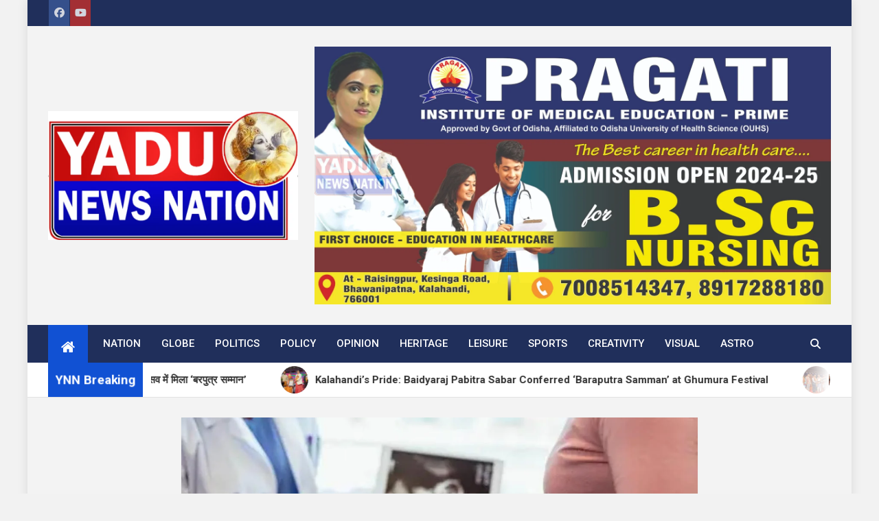

--- FILE ---
content_type: text/html; charset=UTF-8
request_url: https://yadunewsnation.in/leisure/42088/
body_size: 24431
content:
<!doctype html>
<html lang="en-US" prefix="og: https://ogp.me/ns#">
<head>
	<meta charset="UTF-8">
	<meta name="viewport" content="width=device-width, initial-scale=1, shrink-to-fit=no">
	<link rel="profile" href="https://gmpg.org/xfn/11">

	
                                    
            
<!-- Search Engine Optimization by Rank Math - https://rankmath.com/ -->
<title>risk increase due to excessive heat during pregnancy research how to take care you and baby mkh | Yadu News Nation</title>
<meta name="description" content="(एड्रिएन गॉर्डन, केमिली रेन्स-ग्रीनो और ओली जे, सिडनी विश्वविद्यालय)"/>
<meta name="robots" content="follow, index, max-snippet:-1, max-video-preview:-1, max-image-preview:large"/>
<link rel="canonical" href="https://yadunewsnation.in/leisure/42088/" />
<meta property="og:locale" content="en_US" />
<meta property="og:type" content="article" />
<meta property="og:title" content="risk increase due to excessive heat during pregnancy research how to take care you and baby mkh | Yadu News Nation" />
<meta property="og:description" content="(एड्रिएन गॉर्डन, केमिली रेन्स-ग्रीनो और ओली जे, सिडनी विश्वविद्यालय)" />
<meta property="og:url" content="https://yadunewsnation.in/leisure/42088/" />
<meta property="og:site_name" content="Yadu News Nation" />
<meta property="article:publisher" content="https://facebook.com/yadunewsnation" />
<meta property="article:author" content="https://facebook.com/YaduNewsNation" />
<meta property="article:tag" content="Baby" />
<meta property="article:tag" content="Care" />
<meta property="article:tag" content="Due" />
<meta property="article:tag" content="Excessive" />
<meta property="article:tag" content="Heat" />
<meta property="article:tag" content="increase" />
<meta property="article:tag" content="mkh" />
<meta property="article:tag" content="pregnancy" />
<meta property="article:tag" content="Research" />
<meta property="article:tag" content="risk" />
<meta property="article:section" content="Leisure" />
<meta property="og:updated_time" content="2024-01-27T19:12:03+00:00" />
<meta property="og:image" content="https://yadunewsnation.in/wp-content/uploads/2024/01/amla__44_.jpg" />
<meta property="og:image:secure_url" content="https://yadunewsnation.in/wp-content/uploads/2024/01/amla__44_.jpg" />
<meta property="og:image:width" content="1200" />
<meta property="og:image:height" content="750" />
<meta property="og:image:alt" content="risk increase due to excessive heat during pregnancy research how to take care you and baby mkh" />
<meta property="og:image:type" content="image/jpeg" />
<meta property="article:published_time" content="2024-01-27T15:40:09+00:00" />
<meta property="article:modified_time" content="2024-01-27T19:12:03+00:00" />
<meta name="twitter:card" content="summary_large_image" />
<meta name="twitter:title" content="risk increase due to excessive heat during pregnancy research how to take care you and baby mkh | Yadu News Nation" />
<meta name="twitter:description" content="(एड्रिएन गॉर्डन, केमिली रेन्स-ग्रीनो और ओली जे, सिडनी विश्वविद्यालय)" />
<meta name="twitter:creator" content="@newsyadu" />
<meta name="twitter:image" content="https://yadunewsnation.in/wp-content/uploads/2024/01/amla__44_.jpg" />
<meta name="twitter:label1" content="Written by" />
<meta name="twitter:data1" content="Sunil Kumar Dhangadamajhi" />
<meta name="twitter:label2" content="Time to read" />
<meta name="twitter:data2" content="2 minutes" />
<script type="application/ld+json" class="rank-math-schema">{"@context":"https://schema.org","@graph":[{"@type":"Place","@id":"https://yadunewsnation.in/#place","address":{"@type":"PostalAddress","streetAddress":"KESINGA","addressLocality":"KALAHANDI","addressRegion":"ODISHA","postalCode":"766012","addressCountry":"INDIA"}},{"@type":["NewsMediaOrganization","Organization"],"@id":"https://yadunewsnation.in/#organization","name":"Yadu News Nation","url":"https://yadunewsnation.in","sameAs":["https://facebook.com/yadunewsnation"],"email":"yadunewsnation.in@gmail.com","address":{"@type":"PostalAddress","streetAddress":"KESINGA","addressLocality":"KALAHANDI","addressRegion":"ODISHA","postalCode":"766012","addressCountry":"INDIA"},"logo":{"@type":"ImageObject","@id":"https://yadunewsnation.in/#logo","url":"https://yadunewsnation.in/wp-content/uploads/2020/09/cropped-YNN-1.png","contentUrl":"https://yadunewsnation.in/wp-content/uploads/2020/09/cropped-YNN-1.png","caption":"Yadu News Nation","inLanguage":"en-US","width":"836","height":"433"},"location":{"@id":"https://yadunewsnation.in/#place"}},{"@type":"WebSite","@id":"https://yadunewsnation.in/#website","url":"https://yadunewsnation.in","name":"Yadu News Nation","publisher":{"@id":"https://yadunewsnation.in/#organization"},"inLanguage":"en-US"},{"@type":"ImageObject","@id":"https://yadunewsnation.in/wp-content/uploads/2024/01/amla__44_.jpg","url":"https://yadunewsnation.in/wp-content/uploads/2024/01/amla__44_.jpg","width":"1200","height":"750","inLanguage":"en-US"},{"@type":"WebPage","@id":"https://yadunewsnation.in/leisure/42088/#webpage","url":"https://yadunewsnation.in/leisure/42088/","name":"risk increase due to excessive heat during pregnancy research how to take care you and baby mkh | Yadu News Nation","datePublished":"2024-01-27T15:40:09+00:00","dateModified":"2024-01-27T19:12:03+00:00","isPartOf":{"@id":"https://yadunewsnation.in/#website"},"primaryImageOfPage":{"@id":"https://yadunewsnation.in/wp-content/uploads/2024/01/amla__44_.jpg"},"inLanguage":"en-US"},{"@type":"Person","@id":"https://yadunewsnation.in/author/ynn/","name":"Sunil Kumar Dhangadamajhi","url":"https://yadunewsnation.in/author/ynn/","image":{"@type":"ImageObject","@id":"https://secure.gravatar.com/avatar/8d9729f06f55169c4ea5a17334c0cfd576ebafda39c1857dde27e0c038e0baff?s=96&amp;d=mm&amp;r=g","url":"https://secure.gravatar.com/avatar/8d9729f06f55169c4ea5a17334c0cfd576ebafda39c1857dde27e0c038e0baff?s=96&amp;d=mm&amp;r=g","caption":"Sunil Kumar Dhangadamajhi","inLanguage":"en-US"},"sameAs":["http://yadunewsnation.in","https://facebook.com/YaduNewsNation","https://twitter.com/newsyadu"],"worksFor":{"@id":"https://yadunewsnation.in/#organization"}},{"@type":"NewsArticle","headline":"risk increase due to excessive heat during pregnancy research how to take care you and baby mkh | Yadu News","datePublished":"2024-01-27T15:40:09+00:00","dateModified":"2024-01-27T19:12:03+00:00","author":{"@id":"https://yadunewsnation.in/author/ynn/","name":"Sunil Kumar Dhangadamajhi"},"publisher":{"@id":"https://yadunewsnation.in/#organization"},"description":"(\u090f\u0921\u094d\u0930\u093f\u090f\u0928 \u0917\u0949\u0930\u094d\u0921\u0928, \u0915\u0947\u092e\u093f\u0932\u0940 \u0930\u0947\u0928\u094d\u0938-\u0917\u094d\u0930\u0940\u0928\u094b \u0914\u0930 \u0913\u0932\u0940 \u091c\u0947, \u0938\u093f\u0921\u0928\u0940 \u0935\u093f\u0936\u094d\u0935\u0935\u093f\u0926\u094d\u092f\u093e\u0932\u092f)","name":"risk increase due to excessive heat during pregnancy research how to take care you and baby mkh | Yadu News","@id":"https://yadunewsnation.in/leisure/42088/#richSnippet","isPartOf":{"@id":"https://yadunewsnation.in/leisure/42088/#webpage"},"image":{"@id":"https://yadunewsnation.in/wp-content/uploads/2024/01/amla__44_.jpg"},"inLanguage":"en-US","mainEntityOfPage":{"@id":"https://yadunewsnation.in/leisure/42088/#webpage"}}]}</script>
<!-- /Rank Math WordPress SEO plugin -->

<link rel='dns-prefetch' href='//fonts.googleapis.com' />
<link rel="alternate" type="application/rss+xml" title="Yadu News Nation &raquo; Feed" href="https://yadunewsnation.in/feed/" />
<link rel="alternate" type="application/rss+xml" title="Yadu News Nation &raquo; Comments Feed" href="https://yadunewsnation.in/comments/feed/" />
<link rel="alternate" title="oEmbed (JSON)" type="application/json+oembed" href="https://yadunewsnation.in/wp-json/oembed/1.0/embed?url=https%3A%2F%2Fyadunewsnation.in%2Fleisure%2F42088%2F" />
<link rel="alternate" title="oEmbed (XML)" type="text/xml+oembed" href="https://yadunewsnation.in/wp-json/oembed/1.0/embed?url=https%3A%2F%2Fyadunewsnation.in%2Fleisure%2F42088%2F&#038;format=xml" />
<style id='wp-img-auto-sizes-contain-inline-css'>
img:is([sizes=auto i],[sizes^="auto," i]){contain-intrinsic-size:3000px 1500px}
/*# sourceURL=wp-img-auto-sizes-contain-inline-css */
</style>
<style id='wp-emoji-styles-inline-css'>

	img.wp-smiley, img.emoji {
		display: inline !important;
		border: none !important;
		box-shadow: none !important;
		height: 1em !important;
		width: 1em !important;
		margin: 0 0.07em !important;
		vertical-align: -0.1em !important;
		background: none !important;
		padding: 0 !important;
	}
/*# sourceURL=wp-emoji-styles-inline-css */
</style>
<style id='wp-block-library-inline-css'>
:root{--wp-block-synced-color:#7a00df;--wp-block-synced-color--rgb:122,0,223;--wp-bound-block-color:var(--wp-block-synced-color);--wp-editor-canvas-background:#ddd;--wp-admin-theme-color:#007cba;--wp-admin-theme-color--rgb:0,124,186;--wp-admin-theme-color-darker-10:#006ba1;--wp-admin-theme-color-darker-10--rgb:0,107,160.5;--wp-admin-theme-color-darker-20:#005a87;--wp-admin-theme-color-darker-20--rgb:0,90,135;--wp-admin-border-width-focus:2px}@media (min-resolution:192dpi){:root{--wp-admin-border-width-focus:1.5px}}.wp-element-button{cursor:pointer}:root .has-very-light-gray-background-color{background-color:#eee}:root .has-very-dark-gray-background-color{background-color:#313131}:root .has-very-light-gray-color{color:#eee}:root .has-very-dark-gray-color{color:#313131}:root .has-vivid-green-cyan-to-vivid-cyan-blue-gradient-background{background:linear-gradient(135deg,#00d084,#0693e3)}:root .has-purple-crush-gradient-background{background:linear-gradient(135deg,#34e2e4,#4721fb 50%,#ab1dfe)}:root .has-hazy-dawn-gradient-background{background:linear-gradient(135deg,#faaca8,#dad0ec)}:root .has-subdued-olive-gradient-background{background:linear-gradient(135deg,#fafae1,#67a671)}:root .has-atomic-cream-gradient-background{background:linear-gradient(135deg,#fdd79a,#004a59)}:root .has-nightshade-gradient-background{background:linear-gradient(135deg,#330968,#31cdcf)}:root .has-midnight-gradient-background{background:linear-gradient(135deg,#020381,#2874fc)}:root{--wp--preset--font-size--normal:16px;--wp--preset--font-size--huge:42px}.has-regular-font-size{font-size:1em}.has-larger-font-size{font-size:2.625em}.has-normal-font-size{font-size:var(--wp--preset--font-size--normal)}.has-huge-font-size{font-size:var(--wp--preset--font-size--huge)}.has-text-align-center{text-align:center}.has-text-align-left{text-align:left}.has-text-align-right{text-align:right}.has-fit-text{white-space:nowrap!important}#end-resizable-editor-section{display:none}.aligncenter{clear:both}.items-justified-left{justify-content:flex-start}.items-justified-center{justify-content:center}.items-justified-right{justify-content:flex-end}.items-justified-space-between{justify-content:space-between}.screen-reader-text{border:0;clip-path:inset(50%);height:1px;margin:-1px;overflow:hidden;padding:0;position:absolute;width:1px;word-wrap:normal!important}.screen-reader-text:focus{background-color:#ddd;clip-path:none;color:#444;display:block;font-size:1em;height:auto;left:5px;line-height:normal;padding:15px 23px 14px;text-decoration:none;top:5px;width:auto;z-index:100000}html :where(.has-border-color){border-style:solid}html :where([style*=border-top-color]){border-top-style:solid}html :where([style*=border-right-color]){border-right-style:solid}html :where([style*=border-bottom-color]){border-bottom-style:solid}html :where([style*=border-left-color]){border-left-style:solid}html :where([style*=border-width]){border-style:solid}html :where([style*=border-top-width]){border-top-style:solid}html :where([style*=border-right-width]){border-right-style:solid}html :where([style*=border-bottom-width]){border-bottom-style:solid}html :where([style*=border-left-width]){border-left-style:solid}html :where(img[class*=wp-image-]){height:auto;max-width:100%}:where(figure){margin:0 0 1em}html :where(.is-position-sticky){--wp-admin--admin-bar--position-offset:var(--wp-admin--admin-bar--height,0px)}@media screen and (max-width:600px){html :where(.is-position-sticky){--wp-admin--admin-bar--position-offset:0px}}

/*# sourceURL=wp-block-library-inline-css */
</style><style id='global-styles-inline-css'>
:root{--wp--preset--aspect-ratio--square: 1;--wp--preset--aspect-ratio--4-3: 4/3;--wp--preset--aspect-ratio--3-4: 3/4;--wp--preset--aspect-ratio--3-2: 3/2;--wp--preset--aspect-ratio--2-3: 2/3;--wp--preset--aspect-ratio--16-9: 16/9;--wp--preset--aspect-ratio--9-16: 9/16;--wp--preset--color--black: #000000;--wp--preset--color--cyan-bluish-gray: #abb8c3;--wp--preset--color--white: #ffffff;--wp--preset--color--pale-pink: #f78da7;--wp--preset--color--vivid-red: #cf2e2e;--wp--preset--color--luminous-vivid-orange: #ff6900;--wp--preset--color--luminous-vivid-amber: #fcb900;--wp--preset--color--light-green-cyan: #7bdcb5;--wp--preset--color--vivid-green-cyan: #00d084;--wp--preset--color--pale-cyan-blue: #8ed1fc;--wp--preset--color--vivid-cyan-blue: #0693e3;--wp--preset--color--vivid-purple: #9b51e0;--wp--preset--gradient--vivid-cyan-blue-to-vivid-purple: linear-gradient(135deg,rgb(6,147,227) 0%,rgb(155,81,224) 100%);--wp--preset--gradient--light-green-cyan-to-vivid-green-cyan: linear-gradient(135deg,rgb(122,220,180) 0%,rgb(0,208,130) 100%);--wp--preset--gradient--luminous-vivid-amber-to-luminous-vivid-orange: linear-gradient(135deg,rgb(252,185,0) 0%,rgb(255,105,0) 100%);--wp--preset--gradient--luminous-vivid-orange-to-vivid-red: linear-gradient(135deg,rgb(255,105,0) 0%,rgb(207,46,46) 100%);--wp--preset--gradient--very-light-gray-to-cyan-bluish-gray: linear-gradient(135deg,rgb(238,238,238) 0%,rgb(169,184,195) 100%);--wp--preset--gradient--cool-to-warm-spectrum: linear-gradient(135deg,rgb(74,234,220) 0%,rgb(151,120,209) 20%,rgb(207,42,186) 40%,rgb(238,44,130) 60%,rgb(251,105,98) 80%,rgb(254,248,76) 100%);--wp--preset--gradient--blush-light-purple: linear-gradient(135deg,rgb(255,206,236) 0%,rgb(152,150,240) 100%);--wp--preset--gradient--blush-bordeaux: linear-gradient(135deg,rgb(254,205,165) 0%,rgb(254,45,45) 50%,rgb(107,0,62) 100%);--wp--preset--gradient--luminous-dusk: linear-gradient(135deg,rgb(255,203,112) 0%,rgb(199,81,192) 50%,rgb(65,88,208) 100%);--wp--preset--gradient--pale-ocean: linear-gradient(135deg,rgb(255,245,203) 0%,rgb(182,227,212) 50%,rgb(51,167,181) 100%);--wp--preset--gradient--electric-grass: linear-gradient(135deg,rgb(202,248,128) 0%,rgb(113,206,126) 100%);--wp--preset--gradient--midnight: linear-gradient(135deg,rgb(2,3,129) 0%,rgb(40,116,252) 100%);--wp--preset--font-size--small: 13px;--wp--preset--font-size--medium: 20px;--wp--preset--font-size--large: 36px;--wp--preset--font-size--x-large: 42px;--wp--preset--spacing--20: 0.44rem;--wp--preset--spacing--30: 0.67rem;--wp--preset--spacing--40: 1rem;--wp--preset--spacing--50: 1.5rem;--wp--preset--spacing--60: 2.25rem;--wp--preset--spacing--70: 3.38rem;--wp--preset--spacing--80: 5.06rem;--wp--preset--shadow--natural: 6px 6px 9px rgba(0, 0, 0, 0.2);--wp--preset--shadow--deep: 12px 12px 50px rgba(0, 0, 0, 0.4);--wp--preset--shadow--sharp: 6px 6px 0px rgba(0, 0, 0, 0.2);--wp--preset--shadow--outlined: 6px 6px 0px -3px rgb(255, 255, 255), 6px 6px rgb(0, 0, 0);--wp--preset--shadow--crisp: 6px 6px 0px rgb(0, 0, 0);}:where(.is-layout-flex){gap: 0.5em;}:where(.is-layout-grid){gap: 0.5em;}body .is-layout-flex{display: flex;}.is-layout-flex{flex-wrap: wrap;align-items: center;}.is-layout-flex > :is(*, div){margin: 0;}body .is-layout-grid{display: grid;}.is-layout-grid > :is(*, div){margin: 0;}:where(.wp-block-columns.is-layout-flex){gap: 2em;}:where(.wp-block-columns.is-layout-grid){gap: 2em;}:where(.wp-block-post-template.is-layout-flex){gap: 1.25em;}:where(.wp-block-post-template.is-layout-grid){gap: 1.25em;}.has-black-color{color: var(--wp--preset--color--black) !important;}.has-cyan-bluish-gray-color{color: var(--wp--preset--color--cyan-bluish-gray) !important;}.has-white-color{color: var(--wp--preset--color--white) !important;}.has-pale-pink-color{color: var(--wp--preset--color--pale-pink) !important;}.has-vivid-red-color{color: var(--wp--preset--color--vivid-red) !important;}.has-luminous-vivid-orange-color{color: var(--wp--preset--color--luminous-vivid-orange) !important;}.has-luminous-vivid-amber-color{color: var(--wp--preset--color--luminous-vivid-amber) !important;}.has-light-green-cyan-color{color: var(--wp--preset--color--light-green-cyan) !important;}.has-vivid-green-cyan-color{color: var(--wp--preset--color--vivid-green-cyan) !important;}.has-pale-cyan-blue-color{color: var(--wp--preset--color--pale-cyan-blue) !important;}.has-vivid-cyan-blue-color{color: var(--wp--preset--color--vivid-cyan-blue) !important;}.has-vivid-purple-color{color: var(--wp--preset--color--vivid-purple) !important;}.has-black-background-color{background-color: var(--wp--preset--color--black) !important;}.has-cyan-bluish-gray-background-color{background-color: var(--wp--preset--color--cyan-bluish-gray) !important;}.has-white-background-color{background-color: var(--wp--preset--color--white) !important;}.has-pale-pink-background-color{background-color: var(--wp--preset--color--pale-pink) !important;}.has-vivid-red-background-color{background-color: var(--wp--preset--color--vivid-red) !important;}.has-luminous-vivid-orange-background-color{background-color: var(--wp--preset--color--luminous-vivid-orange) !important;}.has-luminous-vivid-amber-background-color{background-color: var(--wp--preset--color--luminous-vivid-amber) !important;}.has-light-green-cyan-background-color{background-color: var(--wp--preset--color--light-green-cyan) !important;}.has-vivid-green-cyan-background-color{background-color: var(--wp--preset--color--vivid-green-cyan) !important;}.has-pale-cyan-blue-background-color{background-color: var(--wp--preset--color--pale-cyan-blue) !important;}.has-vivid-cyan-blue-background-color{background-color: var(--wp--preset--color--vivid-cyan-blue) !important;}.has-vivid-purple-background-color{background-color: var(--wp--preset--color--vivid-purple) !important;}.has-black-border-color{border-color: var(--wp--preset--color--black) !important;}.has-cyan-bluish-gray-border-color{border-color: var(--wp--preset--color--cyan-bluish-gray) !important;}.has-white-border-color{border-color: var(--wp--preset--color--white) !important;}.has-pale-pink-border-color{border-color: var(--wp--preset--color--pale-pink) !important;}.has-vivid-red-border-color{border-color: var(--wp--preset--color--vivid-red) !important;}.has-luminous-vivid-orange-border-color{border-color: var(--wp--preset--color--luminous-vivid-orange) !important;}.has-luminous-vivid-amber-border-color{border-color: var(--wp--preset--color--luminous-vivid-amber) !important;}.has-light-green-cyan-border-color{border-color: var(--wp--preset--color--light-green-cyan) !important;}.has-vivid-green-cyan-border-color{border-color: var(--wp--preset--color--vivid-green-cyan) !important;}.has-pale-cyan-blue-border-color{border-color: var(--wp--preset--color--pale-cyan-blue) !important;}.has-vivid-cyan-blue-border-color{border-color: var(--wp--preset--color--vivid-cyan-blue) !important;}.has-vivid-purple-border-color{border-color: var(--wp--preset--color--vivid-purple) !important;}.has-vivid-cyan-blue-to-vivid-purple-gradient-background{background: var(--wp--preset--gradient--vivid-cyan-blue-to-vivid-purple) !important;}.has-light-green-cyan-to-vivid-green-cyan-gradient-background{background: var(--wp--preset--gradient--light-green-cyan-to-vivid-green-cyan) !important;}.has-luminous-vivid-amber-to-luminous-vivid-orange-gradient-background{background: var(--wp--preset--gradient--luminous-vivid-amber-to-luminous-vivid-orange) !important;}.has-luminous-vivid-orange-to-vivid-red-gradient-background{background: var(--wp--preset--gradient--luminous-vivid-orange-to-vivid-red) !important;}.has-very-light-gray-to-cyan-bluish-gray-gradient-background{background: var(--wp--preset--gradient--very-light-gray-to-cyan-bluish-gray) !important;}.has-cool-to-warm-spectrum-gradient-background{background: var(--wp--preset--gradient--cool-to-warm-spectrum) !important;}.has-blush-light-purple-gradient-background{background: var(--wp--preset--gradient--blush-light-purple) !important;}.has-blush-bordeaux-gradient-background{background: var(--wp--preset--gradient--blush-bordeaux) !important;}.has-luminous-dusk-gradient-background{background: var(--wp--preset--gradient--luminous-dusk) !important;}.has-pale-ocean-gradient-background{background: var(--wp--preset--gradient--pale-ocean) !important;}.has-electric-grass-gradient-background{background: var(--wp--preset--gradient--electric-grass) !important;}.has-midnight-gradient-background{background: var(--wp--preset--gradient--midnight) !important;}.has-small-font-size{font-size: var(--wp--preset--font-size--small) !important;}.has-medium-font-size{font-size: var(--wp--preset--font-size--medium) !important;}.has-large-font-size{font-size: var(--wp--preset--font-size--large) !important;}.has-x-large-font-size{font-size: var(--wp--preset--font-size--x-large) !important;}
/*# sourceURL=global-styles-inline-css */
</style>

<style id='classic-theme-styles-inline-css'>
/*! This file is auto-generated */
.wp-block-button__link{color:#fff;background-color:#32373c;border-radius:9999px;box-shadow:none;text-decoration:none;padding:calc(.667em + 2px) calc(1.333em + 2px);font-size:1.125em}.wp-block-file__button{background:#32373c;color:#fff;text-decoration:none}
/*# sourceURL=/wp-includes/css/classic-themes.min.css */
</style>
<link rel='stylesheet' id='wp-ai-content-generator-css' href='https://yadunewsnation.in/wp-content/plugins/gpt3-ai-content-generator/public/css/wp-ai-content-generator-public.css?ver=1.8.70' media='all' />
<link rel='stylesheet' id='bc_rb_global_style-css' href='https://yadunewsnation.in/wp-content/plugins/random-banner/assets/style/bc_rb_global.css?ver=4.2.8' media='all' />
<link rel='stylesheet' id='bc_rb_animate-css' href='https://yadunewsnation.in/wp-content/plugins/random-banner/assets/style/animate.css?ver=4.2.8' media='all' />
<link rel='stylesheet' id='owl.carousel-style-css' href='https://yadunewsnation.in/wp-content/plugins/random-banner/assets/style/owl.carousel.css?ver=4.2.8' media='all' />
<link rel='stylesheet' id='owl.carousel-default-css' href='https://yadunewsnation.in/wp-content/plugins/random-banner/assets/style/owl.theme.default.css?ver=4.2.8' media='all' />
<link rel='stylesheet' id='owl.carousel-transitions-css' href='https://yadunewsnation.in/wp-content/plugins/random-banner/assets/style/owl.transitions.css?ver=4.2.8' media='all' />
<link rel='stylesheet' id='wp_automatic_gallery_style-css' href='https://yadunewsnation.in/wp-content/plugins/wp-automatic/css/wp-automatic.css?ver=1.0.0' media='all' />
<link rel='stylesheet' id='bootstrap-style-css' href='https://yadunewsnation.in/wp-content/themes/magazinenp/assets/vendor/bootstrap/css/bootstrap.min.css?ver=5.3.2' media='all' />
<link rel='stylesheet' id='font-awesome-style-css' href='https://yadunewsnation.in/wp-content/themes/magazinenp/assets/vendor/font-awesome/css/font-awesome.css?ver=6.9' media='all' />
<link rel='stylesheet' id='magazinenp-google-fonts-css' href='//fonts.googleapis.com/css?family=Roboto%3A100%2C300%2C300i%2C400%2C400i%2C500%2C500i%2C700%2C700i&#038;ver=6.9' media='all' />
<link rel='stylesheet' id='owl-carousel-css' href='https://yadunewsnation.in/wp-content/themes/magazinenp/assets/vendor/owl-carousel/owl.carousel.min.css?ver=2.3.4' media='all' />
<link rel='stylesheet' id='magazinenp-main-style-css' href='https://yadunewsnation.in/wp-content/themes/magazinenp/assets/css/magazinenp.css?ver=1.2.10' media='all' />
<link rel='stylesheet' id='magazinenp-style-css' href='https://yadunewsnation.in/wp-content/themes/magazinenp/style.css?ver=6.9' media='all' />
<link rel='stylesheet' id='heateor_sss_frontend_css-css' href='https://yadunewsnation.in/wp-content/plugins/sassy-social-share/public/css/sassy-social-share-public.css?ver=3.3.63' media='all' />
<style id='heateor_sss_frontend_css-inline-css'>
.heateor_sss_button_instagram span.heateor_sss_svg,a.heateor_sss_instagram span.heateor_sss_svg{background:radial-gradient(circle at 30% 107%,#fdf497 0,#fdf497 5%,#fd5949 45%,#d6249f 60%,#285aeb 90%)}.heateor_sss_horizontal_sharing .heateor_sss_svg,.heateor_sss_standard_follow_icons_container .heateor_sss_svg{color:#fff;border-width:0px;border-style:solid;border-color:transparent}.heateor_sss_horizontal_sharing .heateorSssTCBackground{color:#666}.heateor_sss_horizontal_sharing span.heateor_sss_svg:hover,.heateor_sss_standard_follow_icons_container span.heateor_sss_svg:hover{border-color:transparent;}.heateor_sss_vertical_sharing span.heateor_sss_svg,.heateor_sss_floating_follow_icons_container span.heateor_sss_svg{color:#fff;border-width:0px;border-style:solid;border-color:transparent;}.heateor_sss_vertical_sharing .heateorSssTCBackground{color:#666;}.heateor_sss_vertical_sharing span.heateor_sss_svg:hover,.heateor_sss_floating_follow_icons_container span.heateor_sss_svg:hover{border-color:transparent;}@media screen and (max-width:783px) {.heateor_sss_vertical_sharing{display:none!important}}div.heateor_sss_sharing_title{text-align:center}div.heateor_sss_sharing_ul{width:100%;text-align:center;}div.heateor_sss_horizontal_sharing div.heateor_sss_sharing_ul a{float:none!important;display:inline-block;}
/*# sourceURL=heateor_sss_frontend_css-inline-css */
</style>
<link rel='stylesheet' id='font-awesome-css' href='https://yadunewsnation.in/wp-content/plugins/popup-anything-on-click/assets/css/font-awesome.min.css?ver=2.8.1' media='all' />
<link rel='stylesheet' id='popupaoc-public-style-css' href='https://yadunewsnation.in/wp-content/plugins/popup-anything-on-click/assets/css/popupaoc-public.css?ver=2.8.1' media='all' />
<script src="https://yadunewsnation.in/wp-includes/js/jquery/jquery.min.js?ver=3.7.1" id="jquery-core-js"></script>
<script src="https://yadunewsnation.in/wp-includes/js/jquery/jquery-migrate.min.js?ver=3.4.1" id="jquery-migrate-js"></script>
<script src="https://yadunewsnation.in/wp-content/plugins/gpt3-ai-content-generator/public/js/wp-ai-content-generator-public.js?ver=1.8.70" id="wp-ai-content-generator-js"></script>
<script src="https://yadunewsnation.in/wp-content/plugins/wp-automatic/js/main-front.js?ver=6.9" id="wp_automatic_gallery-js"></script>
<link rel="https://api.w.org/" href="https://yadunewsnation.in/wp-json/" /><link rel="alternate" title="JSON" type="application/json" href="https://yadunewsnation.in/wp-json/wp/v2/posts/42088" /><link rel="EditURI" type="application/rsd+xml" title="RSD" href="https://yadunewsnation.in/xmlrpc.php?rsd" />
<meta name="generator" content="WordPress 6.9" />
<link rel='shortlink' href='https://yadunewsnation.in/?p=42088' />
		<script>
			var jabvfcr = {
				selector: "DIV.copyright.col-lg.order-lg-1.text-lg-left",
				manipulation: "html",
				html: '© Yadu News Nation \n<strong>Editor: Sunil Kumar Dhangadamajhi</strong>\n#8917488843 \n<em>Designed by <strong>CodeCannon</strong></em>'
			};
		</script>
		
        <style class="magazinenp-dynamic-css">

            .mnp-category-item.mnp-cat-5{background-color:#22f4bc!important}.mnp-category-item.mnp-cat-5:hover{background-color:#00c28a!important}.mnp-category-item.mnp-cat-2{background-color:#8224e3!important}.mnp-category-item.mnp-cat-2:hover{background-color:#5000b1!important}.mnp-category-item.mnp-cat-11{background-color:#1e73be!important}.mnp-category-item.mnp-cat-11:hover{background-color:#00418c!important}.mnp-category-item.mnp-cat-3{background-color:#81d742!important}.mnp-category-item.mnp-cat-3:hover{background-color:#4fa510!important}.mnp-category-item.mnp-cat-10{background-color:#eeee22!important}.mnp-category-item.mnp-cat-10:hover{background-color:#bcbc00!important}.mnp-category-item.mnp-cat-7{background-color:#dd9933!important}.mnp-category-item.mnp-cat-7:hover{background-color:#ab6701!important}.mnp-category-item.mnp-cat-4{background-color:#dd3333!important}.mnp-category-item.mnp-cat-4:hover{background-color:#ab0101!important}.mnp-category-item.mnp-cat-6{background-color:#000000!important}.mnp-category-item.mnp-cat-6:hover{background-color:#000000!important}.mnp-category-item.mnp-cat-27{background-color:#2927aa!important}.mnp-category-item.mnp-cat-27:hover{background-color:#000078!important}.mnp-category-item.mnp-cat-8{background-color:#15998b!important}.mnp-category-item.mnp-cat-8:hover{background-color:#006759!important}.mnp-category-item.mnp-cat-9{background-color:#960f00!important}.mnp-category-item.mnp-cat-9:hover{background-color:#640000!important}
        </style>

        		<style>
						.site-title,
			.site-description {
				position: absolute;
				clip: rect(1px, 1px, 1px, 1px);
			}

					</style>
		<link rel="icon" href="https://yadunewsnation.in/wp-content/uploads/2020/08/cropped-YNN-Logo-32x32.png" sizes="32x32" />
<link rel="icon" href="https://yadunewsnation.in/wp-content/uploads/2020/08/cropped-YNN-Logo-192x192.png" sizes="192x192" />
<link rel="apple-touch-icon" href="https://yadunewsnation.in/wp-content/uploads/2020/08/cropped-YNN-Logo-180x180.png" />
<meta name="msapplication-TileImage" content="https://yadunewsnation.in/wp-content/uploads/2020/08/cropped-YNN-Logo-270x270.png" />
</head>

<body class="wp-singular post-template-default single single-post postid-42088 single-format-standard wp-custom-logo wp-theme-magazinenp theme-body group-blog title-style1 magazinenp-image-hover-effect-none left boxed_content_layout">


<div id="page" class="site">
	<a class="skip-link screen-reader-text" href="#content">Skip to content</a>
	<header id="masthead" class="site-header">
		<div class="mnp-top-header">
    <div class="container">
        <div class="row gutter-10">
            
                            <div class="col-auto mnp-social-profiles official">
                    
		<ul class="clearfix">
								<li><a target="_blank" href="https://www.facebook.com/YaduNewsNation"
						   class="fab fa-facebook-f"></a></li>
									<li><a target="_blank" href="https://www.youtube.com/channel/UCFwQdVt1hGAoPs966F0n53Q"
						   class="fab fa-youtube"></a></li>
						</ul>
	                </div>
                    </div>
    </div>
</div><div class="mnp-mid-header" >
    <div class="container">
        <div class="row align-items-center">
            <div class="col-lg-4 mnp-branding-wrap">
                <div class="site-branding navbar-brand">
                    <a href="https://yadunewsnation.in/" class="custom-logo-link" rel="home"><img width="836" height="433" src="https://yadunewsnation.in/wp-content/uploads/2020/09/cropped-YNN-1.png" class="custom-logo" alt="Yadu News Nation" decoding="async" fetchpriority="high" srcset="https://yadunewsnation.in/wp-content/uploads/2020/09/cropped-YNN-1.png 836w, https://yadunewsnation.in/wp-content/uploads/2020/09/cropped-YNN-1-300x155.png 300w, https://yadunewsnation.in/wp-content/uploads/2020/09/cropped-YNN-1-768x398.png 768w" sizes="(max-width: 836px) 100vw, 836px" /></a>                        <h2 class="site-title"><a href="https://yadunewsnation.in/"
                                                  rel="home">Yadu News Nation</a></h2>
                                            <p class="site-description">News for Reformation</p>
                                    </div>
            </div>
                            <div class="col-lg-8 navbar-ad-section">
                                            <img class="img-fluid"
                             src="https://yadunewsnation.in/wp-content/uploads/2024/08/IMG-20240818-WA0005.jpg"
                             alt="Banner Add">
                                        </div>
                    </div>
    </div>
</div>
<nav class="mnp-bottom-header navbar navbar-expand-lg d-block mnp-sticky no-border">
	<div class="navigation-bar">
		<div class="navigation-bar-top">
			<div class="container">
									<div class="mnp-home-icon"><a href="https://yadunewsnation.in/" rel="home"><i
								class="fa fa-home"></i></a></div>

				
				<button class="navbar-toggler menu-toggle collapsed" type="button" data-bs-toggle="collapse"
						data-bs-target="#navbarCollapse" aria-controls="navbarCollapse" aria-expanded="false"
						aria-label="Toggle navigation"></button>
									<button class="search-toggle"></button>
							</div>

			<div class="search-bar">
				<div class="container">
					<div id="magazinenp-search-block" class="search-block off">
						<form action="https://yadunewsnation.in/" method="get" class="search-form">
	<label class="assistive-text"> Search </label>
	<div class="input-group">
		<input type="search" value="" placeholder="Search" class="form-control s" name="s">
		<div class="input-group-prepend">
			<button class="btn btn-theme">Search</button>
		</div>
	</div>
</form>
					</div>
				</div>
			</div>
		</div>
		<div class="navbar-main">
			<div class="container">
									<div class="mnp-home-icon"><a href="https://yadunewsnation.in/" rel="home"><i
								class="fa fa-home"></i></a></div>

								<div class="collapse navbar-collapse" id="navbarCollapse">
					<div id="site-navigation"
						 class="main-navigation nav-uppercase"
						 role="navigation">
						<ul class="nav-menu navbar-nav d-lg-block"><li id="menu-item-312" class="menu-item menu-item-type-taxonomy menu-item-object-category menu-item-312"><a href="https://yadunewsnation.in/category/nation/">Nation</a></li>
<li id="menu-item-305" class="menu-item menu-item-type-taxonomy menu-item-object-category menu-item-305"><a href="https://yadunewsnation.in/category/globe/">Globe</a></li>
<li id="menu-item-313" class="menu-item menu-item-type-taxonomy menu-item-object-category menu-item-313"><a href="https://yadunewsnation.in/category/politics/">Politics</a></li>
<li id="menu-item-309" class="menu-item menu-item-type-taxonomy menu-item-object-category menu-item-309"><a href="https://yadunewsnation.in/category/policy/">Policy</a></li>
<li id="menu-item-306" class="menu-item menu-item-type-taxonomy menu-item-object-category menu-item-306"><a href="https://yadunewsnation.in/category/opinion/">Opinion</a></li>
<li id="menu-item-307" class="menu-item menu-item-type-taxonomy menu-item-object-category menu-item-307"><a href="https://yadunewsnation.in/category/heritage/">Heritage</a></li>
<li id="menu-item-303" class="menu-item menu-item-type-taxonomy menu-item-object-category current-post-ancestor current-menu-parent current-post-parent menu-item-303"><a href="https://yadunewsnation.in/category/leisure/">Leisure</a></li>
<li id="menu-item-304" class="menu-item menu-item-type-taxonomy menu-item-object-category menu-item-304"><a href="https://yadunewsnation.in/category/sports/">Sports</a></li>
<li id="menu-item-311" class="menu-item menu-item-type-taxonomy menu-item-object-category menu-item-311"><a href="https://yadunewsnation.in/category/creativity/">Creativity</a></li>
<li id="menu-item-310" class="menu-item menu-item-type-taxonomy menu-item-object-category menu-item-310"><a href="https://yadunewsnation.in/category/visual/">Visual</a></li>
<li id="menu-item-308" class="menu-item menu-item-type-taxonomy menu-item-object-category menu-item-308"><a href="https://yadunewsnation.in/category/astro/">Astro</a></li>
</ul>					</div>
				</div>
									<div class="nav-search">
						<button class="search-toggle"></button>
					</div>
							</div>
		</div>
	</div>

</nav>

	<div class="mnp-news-ticker default">
		<div class="container">
			<div class="row mnp-news-ticker-box clearfix">
				<div class="col-sm-auto">
					<div class="mnp-news-ticker-label">
						<div class="mnp-news-ticker-label-wrap">
                            <span class="ticker-label animate">
										YNN Breaking							</span>
						</div>
					</div>
				</div>
				<div class="col-12 col-sm mnp-ticker-posts">
					<div class="row align-items-center">
						<div class="col">
							<div class="mnp-news-ticker-slide">
								<div class="mnp-ticker-item"><a class="mnp-ticker-link" href="https://yadunewsnation.in/nation/51127/"><span class="ticker-image circle" style="background-image: url('https://yadunewsnation.in/wp-content/uploads/2026/01/IMG-20260120-WA0006.jpg');"></span><span class="news-ticker-title">कलाहांडी का गौरव: वैद्यराज पबित्र शबर को &#8216;घुमुरा&#8217; महोत्सव में मिला &#8216;बरपुत्र सम्मान&#8217;</span></a></div><div class="mnp-ticker-item"><a class="mnp-ticker-link" href="https://yadunewsnation.in/nation/51124/"><span class="ticker-image circle" style="background-image: url('https://yadunewsnation.in/wp-content/uploads/2026/01/IMG-20260120-WA0006.jpg');"></span><span class="news-ticker-title">Kalahandi&#8217;s Pride: Baidyaraj Pabitra Sabar Conferred &#8216;Baraputra Samman&#8217; at Ghumura Festival</span></a></div><div class="mnp-ticker-item"><a class="mnp-ticker-link" href="https://yadunewsnation.in/heritage/51119/"><span class="ticker-image circle" style="background-image: url('https://yadunewsnation.in/wp-content/uploads/2026/01/FB_IMG_1767706210677.jpg');"></span><span class="news-ticker-title">कलाहांडी के लोक संस्कृति शोधकर्ता परमेश्वर मुंड संबलपुर लोक महोत्सव में सम्मानित</span></a></div><div class="mnp-ticker-item"><a class="mnp-ticker-link" href="https://yadunewsnation.in/nation/51111/"><span class="ticker-image circle" style="background-image: url('https://yadunewsnation.in/wp-content/uploads/2026/01/IMG-20260105-WA0010.jpg');"></span><span class="news-ticker-title">Mega Enrollment Drive for Open Schooling in Narla: 114 Dropout Students Brought Back into Education Fold</span></a></div><div class="mnp-ticker-item"><a class="mnp-ticker-link" href="https://yadunewsnation.in/nation/51107/"><span class="ticker-image circle" style="background-image: url('https://yadunewsnation.in/wp-content/uploads/2026/01/Screenshot_2026-01-04-21-01-44-86_99c04817c0de5652397fc8b56c3b3817.jpg');"></span><span class="news-ticker-title">Silver Jubilee Celebrations of Jagannath Uchcha Vidyapitha, Rupra Held with Great Enthusiasm</span></a></div>							</div>
						</div>
					</div>
				</div>
			</div>
		</div>
	</div>

	</header>

		<div id="content"
		 class="site-content">
		<div class="container">
						<div class="row justify-content-center site-content-row">
		<!-- #start of primary div--><div id="primary" class="content-area col-lg-8 order-lg-2 "> 		<main id="main" class="site-main">

			
<div class="post-42088 post type-post status-publish format-standard has-post-thumbnail hentry category-leisure tag-baby tag-care tag-due tag-excessive tag-heat tag-increase tag-mkh tag-pregnancy tag-research tag-risk">

        <figure class="post-featured-image page-single-img-wrap magazinenp-parts-item">
        <div class="mnp-post-image"
             style="background-image: url('https://yadunewsnation.in/wp-content/uploads/2024/01/amla__44_.jpg');"></div>
    </figure><!-- .post-featured-image .page-single-img-wrap -->
    <header class="entry-header magazinenp-parts-item">
    <h1 class="entry-title">risk increase due to excessive heat during pregnancy research how to take care you and baby mkh</h1></header><div class="entry-content magazinenp-parts-item">
	<div class='heateorSssClear'></div><div  class='heateor_sss_sharing_container heateor_sss_horizontal_sharing' data-heateor-sss-href='https://yadunewsnation.in/leisure/42088/'><div class='heateor_sss_sharing_title' style="font-weight:bold" ></div><div class="heateor_sss_sharing_ul"><a aria-label="Facebook" class="heateor_sss_facebook" href="https://www.facebook.com/sharer/sharer.php?u=https%3A%2F%2Fyadunewsnation.in%2Fleisure%2F42088%2F" title="Facebook" rel="nofollow noopener" target="_blank" style="font-size:32px!important;box-shadow:none;display:inline-block;vertical-align:middle"><span class="heateor_sss_svg" style="background-color:#0765FE;width:35px;height:35px;border-radius:999px;display:inline-block;opacity:1;float:left;font-size:32px;box-shadow:none;display:inline-block;font-size:16px;padding:0 4px;vertical-align:middle;background-repeat:repeat;overflow:hidden;padding:0;cursor:pointer;box-sizing:content-box"><svg style="display:block;border-radius:999px;" focusable="false" aria-hidden="true" xmlns="http://www.w3.org/2000/svg" width="100%" height="100%" viewBox="0 0 32 32"><path fill="#fff" d="M28 16c0-6.627-5.373-12-12-12S4 9.373 4 16c0 5.628 3.875 10.35 9.101 11.647v-7.98h-2.474V16H13.1v-1.58c0-4.085 1.849-5.978 5.859-5.978.76 0 2.072.15 2.608.298v3.325c-.283-.03-.775-.045-1.386-.045-1.967 0-2.728.745-2.728 2.683V16h3.92l-.673 3.667h-3.247v8.245C23.395 27.195 28 22.135 28 16Z"></path></svg></span></a><a aria-label="X" class="heateor_sss_button_x" href="https://twitter.com/intent/tweet?text=risk%20increase%20due%20to%20excessive%20heat%20during%20pregnancy%20research%20how%20to%20take%20care%20you%20and%20baby%20mkh&url=https%3A%2F%2Fyadunewsnation.in%2Fleisure%2F42088%2F" title="X" rel="nofollow noopener" target="_blank" style="font-size:32px!important;box-shadow:none;display:inline-block;vertical-align:middle"><span class="heateor_sss_svg heateor_sss_s__default heateor_sss_s_x" style="background-color:#2a2a2a;width:35px;height:35px;border-radius:999px;display:inline-block;opacity:1;float:left;font-size:32px;box-shadow:none;display:inline-block;font-size:16px;padding:0 4px;vertical-align:middle;background-repeat:repeat;overflow:hidden;padding:0;cursor:pointer;box-sizing:content-box"><svg width="100%" height="100%" style="display:block;border-radius:999px;" focusable="false" aria-hidden="true" xmlns="http://www.w3.org/2000/svg" viewBox="0 0 32 32"><path fill="#fff" d="M21.751 7h3.067l-6.7 7.658L26 25.078h-6.172l-4.833-6.32-5.531 6.32h-3.07l7.167-8.19L6 7h6.328l4.37 5.777L21.75 7Zm-1.076 16.242h1.7L11.404 8.74H9.58l11.094 14.503Z"></path></svg></span></a><a aria-label="Whatsapp" class="heateor_sss_whatsapp" href="https://api.whatsapp.com/send?text=risk%20increase%20due%20to%20excessive%20heat%20during%20pregnancy%20research%20how%20to%20take%20care%20you%20and%20baby%20mkh https%3A%2F%2Fyadunewsnation.in%2Fleisure%2F42088%2F" title="Whatsapp" rel="nofollow noopener" target="_blank" style="font-size:32px!important;box-shadow:none;display:inline-block;vertical-align:middle"><span class="heateor_sss_svg" style="background-color:#55eb4c;width:35px;height:35px;border-radius:999px;display:inline-block;opacity:1;float:left;font-size:32px;box-shadow:none;display:inline-block;font-size:16px;padding:0 4px;vertical-align:middle;background-repeat:repeat;overflow:hidden;padding:0;cursor:pointer;box-sizing:content-box"><svg style="display:block;border-radius:999px;" focusable="false" aria-hidden="true" xmlns="http://www.w3.org/2000/svg" width="100%" height="100%" viewBox="-6 -5 40 40"><path class="heateor_sss_svg_stroke heateor_sss_no_fill" stroke="#fff" stroke-width="2" fill="none" d="M 11.579798566743314 24.396926207859085 A 10 10 0 1 0 6.808479557110079 20.73576436351046"></path><path d="M 7 19 l -1 6 l 6 -1" class="heateor_sss_no_fill heateor_sss_svg_stroke" stroke="#fff" stroke-width="2" fill="none"></path><path d="M 10 10 q -1 8 8 11 c 5 -1 0 -6 -1 -3 q -4 -3 -5 -5 c 4 -2 -1 -5 -1 -4" fill="#fff"></path></svg></span></a><a aria-label="Instagram" class="heateor_sss_button_instagram" href="https://www.instagram.com/" title="Instagram" rel="nofollow noopener" target="_blank" style="font-size:32px!important;box-shadow:none;display:inline-block;vertical-align:middle"><span class="heateor_sss_svg" style="background-color:#53beee;width:35px;height:35px;border-radius:999px;display:inline-block;opacity:1;float:left;font-size:32px;box-shadow:none;display:inline-block;font-size:16px;padding:0 4px;vertical-align:middle;background-repeat:repeat;overflow:hidden;padding:0;cursor:pointer;box-sizing:content-box"><svg style="display:block;border-radius:999px;" version="1.1" viewBox="-10 -10 148 148" width="100%" height="100%" xml:space="preserve" xmlns="http://www.w3.org/2000/svg" xmlns:xlink="http://www.w3.org/1999/xlink"><g><g><path d="M86,112H42c-14.336,0-26-11.663-26-26V42c0-14.337,11.664-26,26-26h44c14.337,0,26,11.663,26,26v44 C112,100.337,100.337,112,86,112z M42,24c-9.925,0-18,8.074-18,18v44c0,9.925,8.075,18,18,18h44c9.926,0,18-8.075,18-18V42 c0-9.926-8.074-18-18-18H42z" fill="#fff"></path></g><g><path d="M64,88c-13.234,0-24-10.767-24-24c0-13.234,10.766-24,24-24s24,10.766,24,24C88,77.233,77.234,88,64,88z M64,48c-8.822,0-16,7.178-16,16s7.178,16,16,16c8.822,0,16-7.178,16-16S72.822,48,64,48z" fill="#fff"></path></g><g><circle cx="89.5" cy="38.5" fill="#fff" r="5.5"></circle></g></g></svg></span></a><a aria-label="Facebook Messenger" class="heateor_sss_button_facebook_messenger" href="https://yadunewsnation.in/leisure/42088/" onclick='event.preventDefault();heateorSssPopup("https://www.facebook.com/dialog/send?app_id=1904103319867886&display=popup&link=https%3A%2F%2Fyadunewsnation.in%2Fleisure%2F42088%2F&redirect_uri=https%3A%2F%2Fyadunewsnation.in%2Fleisure%2F42088%2F")' style="font-size:32px!important;box-shadow:none;display:inline-block;vertical-align:middle"><span class="heateor_sss_svg heateor_sss_s__default heateor_sss_s_facebook_messenger" style="background-color:#0084ff;width:35px;height:35px;border-radius:999px;display:inline-block;opacity:1;float:left;font-size:32px;box-shadow:none;display:inline-block;font-size:16px;padding:0 4px;vertical-align:middle;background-repeat:repeat;overflow:hidden;padding:0;cursor:pointer;box-sizing:content-box"><svg style="display:block;border-radius:999px;" focusable="false" aria-hidden="true" xmlns="http://www.w3.org/2000/svg" width="100%" height="100%" viewBox="-2 -2 36 36"><path fill="#fff" d="M16 5C9.986 5 5.11 9.56 5.11 15.182c0 3.2 1.58 6.054 4.046 7.92V27l3.716-2.06c.99.276 2.04.425 3.128.425 6.014 0 10.89-4.56 10.89-10.183S22.013 5 16 5zm1.147 13.655L14.33 15.73l-5.423 3 5.946-6.31 2.816 2.925 5.42-3-5.946 6.31z"/></svg></span></a><a aria-label="Gmail" class="heateor_sss_button_google_gmail" href="https://mail.google.com/mail/?ui=2&view=cm&fs=1&tf=1&su=risk%20increase%20due%20to%20excessive%20heat%20during%20pregnancy%20research%20how%20to%20take%20care%20you%20and%20baby%20mkh&body=Link:https%3A%2F%2Fyadunewsnation.in%2Fleisure%2F42088%2F" title="Google Gmail" rel="nofollow noopener" target="_blank" style="font-size:32px!important;box-shadow:none;display:inline-block;vertical-align:middle"><span class="heateor_sss_svg heateor_sss_s__default heateor_sss_s_Google_Gmail" style="background-color:#e5e5e5;width:35px;height:35px;border-radius:999px;display:inline-block;opacity:1;float:left;font-size:32px;box-shadow:none;display:inline-block;font-size:16px;padding:0 4px;vertical-align:middle;background-repeat:repeat;overflow:hidden;padding:0;cursor:pointer;box-sizing:content-box"><svg style="display:block;border-radius:999px;" focusable="false" aria-hidden="true" xmlns="http://www.w3.org/2000/svg" width="100%" height="100%" viewBox="0 0 32 32"><path fill="#fff" d="M2.902 6.223h26.195v19.554H2.902z"></path><path fill="#E14C41" class="heateor_sss_no_fill" d="M2.902 25.777h26.195V6.223H2.902v19.554zm22.44-4.007v3.806H6.955v-3.6h.032l.093-.034 6.9-5.558 2.09 1.77 1.854-1.63 7.42 5.246zm0-.672l-7.027-4.917 7.028-6.09V21.1zm-1.17-14.67l-.947.905c-2.356 2.284-4.693 4.75-7.17 6.876l-.078.06L8.062 6.39l16.11.033zm-10.597 9.61l-6.62 5.294.016-10.914 6.607 5.62"></path></svg></span></a><a class="heateor_sss_more" title="More" rel="nofollow noopener" style="font-size: 32px!important;border:0;box-shadow:none;display:inline-block!important;font-size:16px;padding:0 4px;vertical-align: middle;display:inline;" href="https://yadunewsnation.in/leisure/42088/" onclick="event.preventDefault()"><span class="heateor_sss_svg" style="background-color:#ee8e2d;width:35px;height:35px;border-radius:999px;display:inline-block!important;opacity:1;float:left;font-size:32px!important;box-shadow:none;display:inline-block;font-size:16px;padding:0 4px;vertical-align:middle;display:inline;background-repeat:repeat;overflow:hidden;padding:0;cursor:pointer;box-sizing:content-box;" onclick="heateorSssMoreSharingPopup(this, 'https://yadunewsnation.in/leisure/42088/', 'risk%20increase%20due%20to%20excessive%20heat%20during%20pregnancy%20research%20how%20to%20take%20care%20you%20and%20baby%20mkh', '' )"><svg xmlns="http://www.w3.org/2000/svg" xmlns:xlink="http://www.w3.org/1999/xlink" viewBox="-.3 0 32 32" version="1.1" width="100%" height="100%" style="display:block;border-radius:999px;" xml:space="preserve"><g><path fill="#fff" d="M18 14V8h-4v6H8v4h6v6h4v-6h6v-4h-6z" fill-rule="evenodd"></path></g></svg></span></a></div><div class="heateorSssClear"></div></div><div class='heateorSssClear'></div><p></p>
<div>
<p><strong>(एड्रिएन गॉर्डन, केमिली रेन्स-ग्रीनो और ओली जे, सिडनी विश्वविद्यालय)</strong></p>
<p>Heat Pregnancy Risk: सिडनी, जैसे-जैसे हम जलवायु परिवर्तन के लगातार प्रभावों का सामना कर रहे हैं, लू की आवृत्ति और तीव्रता बढ़ती जा रही है. हमें हाल ही में पता चला है कि 2023 रिकॉर्ड पर सबसे गर्म वर्ष था.</p>
<p>अत्यधिक गर्मी एक बड़े सार्वजनिक स्वास्थ्य जोखिम का कारण होती है. यह उन लोगों के लिए विशेष रूप से खतरनाक हो सकती है जो सामाजिक-आर्थिक रूप से वंचित हैं, और ऐसे लोग जिनकी अनुकूलन करने की शारीरिक क्षमता कम हो गई है, जैसे कि वृद्ध और कुछ विशिष्ट चिकित्सीय स्थितियों वाले लोग.</p>
<p>गर्भवती माताएं भी इससे असुरक्षित होती हैं, सबूतों से पता चलता है कि अत्यधिक गर्मी के संपर्क में आने से बच्चे के लिए खतरा बढ़ जाता है.</p>
<p><strong>उसके खतरे क्या हैं?</strong></p>
<p>विश्व स्तर पर हर 16 सेकंड में एक मृत बच्चे का जन्म होता है और हर साल डेढ़ करोड़ बच्चे समय से पहले (गर्भावस्था के पूरे 37 सप्ताह से पहले) पैदा होते हैं. समय से पहले जन्म की जटिलताएँ पाँच वर्ष से कम उम्र के बच्चों की मृत्यु और विकलांगता का प्रमुख कारण हैं.</p>
<p>एक व्यवस्थित समीक्षा जिसमें 27 देशों के अध्ययन शामिल थे, से पता चला कि परिवेश (पर्यावरण) के तापमान में प्रत्येक 1 डिग्री सेल्सियस की वृद्धि के लिए, समय से पहले जन्म और मृत जन्म का जोखिम 5% बढ़ जाता है.</p>
<p>गर्मी के कारण मृत शिशु का जन्म और समय से पहले जन्म का जोखिम निम्न और मध्यम आय वाले देशों में अधिक है, जहां महिलाएं अक्सर कृषि या अन्य शारीरिक श्रम के कार्य करती हैं, और उनका काम उनकी गर्भावस्था के अंत तक जारी रहता है. उच्च आय वाले देशों में वंचित आबादी में जोखिम अधिक है.</p>
<p>हाल के ऑस्ट्रेलियाई शोध में यह भी सुझाव दिया गया है कि माँ के अत्यधिक तापमान के संपर्क में आने से बच्चे के जन्म के वजन पर असर पड़ सकता है.</p>
</p></div>
<div class="bc_random_banner" data-id="3" data-url="https://yadunewsnation.in/wp-admin/admin-ajax.php?action=bc_rb_ads_click&#038;nonce=9f5962e103"><a  href="" title="IMG-20240818-WA0006"><img decoding="async" style=width:1600px; height:266px src="https://yadunewsnation.in/wp-content/uploads/2024/08/IMG-20240818-WA0006.jpg?v=227278"  title="IMG-20240818-WA0006"/></a></div></div>
</div>

		<div class="magazinenp-author-box clearfix">
			<div class="author-avatar">
				<a class="author-image"
				   href="https://yadunewsnation.in/author/ynn/"><img alt='' src='https://secure.gravatar.com/avatar/8d9729f06f55169c4ea5a17334c0cfd576ebafda39c1857dde27e0c038e0baff?s=125&#038;d=mm&#038;r=g' srcset='https://secure.gravatar.com/avatar/8d9729f06f55169c4ea5a17334c0cfd576ebafda39c1857dde27e0c038e0baff?s=250&#038;d=mm&#038;r=g 2x' class='avatar avatar-125 photo' height='125' width='125' loading='lazy' decoding='async'/></a>
			</div><!-- .author-avatar -->
			<div class="author-desc-wrapper">
				<a class="author-title"
				   href="https://yadunewsnation.in/author/ynn/">
					Sunil Kumar Dhangadamajhi</a>
				<div class="author-description"><p>𝘌𝘥𝘪𝘵𝘰𝘳, 𝘠𝘢𝘥𝘶 𝘕𝘦𝘸𝘴 𝘕𝘢𝘵𝘪𝘰𝘯 ✉yadunewsnation@gmail.com</p></div>
				<a href="http://yadunewsnation.in"
				   target="_blank">http://yadunewsnation.in</a>
			</div><!-- .author-desc-wrapper-->
		</div><!--magazinenp-author-wrapper-->
		
	<nav class="navigation post-navigation" aria-label="Posts">
		<h2 class="screen-reader-text">Post navigation</h2>
		<div class="nav-links"><div class="nav-previous"><a href="https://yadunewsnation.in/nation/42094/" rel="prev">Dharmendra Pradhan attends the 1st convocation of IIM Mumbai</a></div><div class="nav-next"><a href="https://yadunewsnation.in/nation/42100/" rel="next">‍Budget 2024: निर्मला सीतारमण आजादी के बाद देश का 15वां अंतरिम बजट करेंगी पेश, इन 10 बिंदुओं पर होगी सबकी नजर</a></div></div>
	</nav>
		</main><!-- #main -->
		</div><!-- #end of primary div--></div><!-- row -->
		</div><!-- .container -->
	</div><!-- #content .site-content-->
		<div class="mnp-related-posts">
			<div class="container">
				<section class="related-posts">
					<div class="widget-title-wrapper"><h2 class="magazinenp-title">Related Posts</h2></div>					<div class="row gutter-parent-14">
													<div class="col-sm-6 col-lg-3">
								<div class="mnp-post-boxed">

									<div class="mnp-post-image-wrap">
										<div class="featured-mnp-post-image">
											<a href="https://yadunewsnation.in/nation/50744/" class="mnp-post-image"
											   style="background-image: url('https://yadunewsnation.in/wp-content/uploads/2025/10/IMG_20251010_171934-scaled.jpg');"></a>
										</div>
										<div class="entry-meta category-meta">
											<div class="cat-links">			<a class="mnp-category-item mnp-cat-10"
			   href="https://yadunewsnation.in/category/leisure/" rel="category tag">Leisure</a>

						<a class="mnp-category-item mnp-cat-7"
			   href="https://yadunewsnation.in/category/nation/" rel="category tag">Nation</a>

			</div>										</div>
									</div>

									<div class="post-content">
										<h3 class="entry-title"><a href="https://yadunewsnation.in/nation/50744/">Sarian Cluster-Level Children’s Festival ‘Surabhi’ Organised</a></h3>																					<div class="entry-meta">
												<div class="date created-date"><a href="https://yadunewsnation.in/nation/50744/"><i class="mnp-icon fa fa-clock"></i>3 months ago</a> </div> <div class="by-author vcard author"><a href="https://yadunewsnation.in/author/ynn/"><i class="mnp-icon fa fa-user-circle"></i>Sunil Kumar Dhangadamajhi</a> </div>											</div>
																			</div>
								</div>
							</div>
													<div class="col-sm-6 col-lg-3">
								<div class="mnp-post-boxed">

									<div class="mnp-post-image-wrap">
										<div class="featured-mnp-post-image">
											<a href="https://yadunewsnation.in/nation/50481/" class="mnp-post-image"
											   style="background-image: url('https://yadunewsnation.in/wp-content/uploads/2025/09/IMG-20250920-WA0003.jpg');"></a>
										</div>
										<div class="entry-meta category-meta">
											<div class="cat-links">			<a class="mnp-category-item mnp-cat-10"
			   href="https://yadunewsnation.in/category/leisure/" rel="category tag">Leisure</a>

						<a class="mnp-category-item mnp-cat-7"
			   href="https://yadunewsnation.in/category/nation/" rel="category tag">Nation</a>

			</div>										</div>
									</div>

									<div class="post-content">
										<h3 class="entry-title"><a href="https://yadunewsnation.in/nation/50481/">Karunda Kala Mancha&#8217;s Play ‘Bhinna Eka Patha’ Captivates Audience Hearts</a></h3>																					<div class="entry-meta">
												<div class="date created-date"><a href="https://yadunewsnation.in/nation/50481/"><i class="mnp-icon fa fa-clock"></i>4 months ago</a> </div> <div class="by-author vcard author"><a href="https://yadunewsnation.in/author/ynn/"><i class="mnp-icon fa fa-user-circle"></i>Sunil Kumar Dhangadamajhi</a> </div>											</div>
																			</div>
								</div>
							</div>
													<div class="col-sm-6 col-lg-3">
								<div class="mnp-post-boxed">

									<div class="mnp-post-image-wrap">
										<div class="featured-mnp-post-image">
											<a href="https://yadunewsnation.in/nation/49276/" class="mnp-post-image"
											   style="background-image: url('https://yadunewsnation.in/wp-content/uploads/2024/12/IMG-20241205-WA0017.jpg');"></a>
										</div>
										<div class="entry-meta category-meta">
											<div class="cat-links">			<a class="mnp-category-item mnp-cat-10"
			   href="https://yadunewsnation.in/category/leisure/" rel="category tag">Leisure</a>

						<a class="mnp-category-item mnp-cat-7"
			   href="https://yadunewsnation.in/category/nation/" rel="category tag">Nation</a>

			</div>										</div>
									</div>

									<div class="post-content">
										<h3 class="entry-title"><a href="https://yadunewsnation.in/nation/49276/">Sahitya Akademi&#8217;s Building gets 3 Star SVAGRIHA Rating</a></h3>																					<div class="entry-meta">
												<div class="date created-date"><a href="https://yadunewsnation.in/nation/49276/"><i class="mnp-icon fa fa-clock"></i>1 year ago</a> </div> <div class="by-author vcard author"><a href="https://yadunewsnation.in/author/ynn/"><i class="mnp-icon fa fa-user-circle"></i>Sunil Kumar Dhangadamajhi</a> </div>											</div>
																			</div>
								</div>
							</div>
													<div class="col-sm-6 col-lg-3">
								<div class="mnp-post-boxed">

									<div class="mnp-post-image-wrap">
										<div class="featured-mnp-post-image">
											<a href="https://yadunewsnation.in/nation/49272/" class="mnp-post-image"
											   style="background-image: url('https://yadunewsnation.in/wp-content/uploads/2024/12/IMG-20241205-WA0017.jpg');"></a>
										</div>
										<div class="entry-meta category-meta">
											<div class="cat-links">			<a class="mnp-category-item mnp-cat-10"
			   href="https://yadunewsnation.in/category/leisure/" rel="category tag">Leisure</a>

						<a class="mnp-category-item mnp-cat-7"
			   href="https://yadunewsnation.in/category/nation/" rel="category tag">Nation</a>

			</div>										</div>
									</div>

									<div class="post-content">
										<h3 class="entry-title"><a href="https://yadunewsnation.in/nation/49272/">साहित्य अकादेमी भवन को थ्री स्टार स्वगृह रेटिंग</a></h3>																					<div class="entry-meta">
												<div class="date created-date"><a href="https://yadunewsnation.in/nation/49272/"><i class="mnp-icon fa fa-clock"></i>1 year ago</a> </div> <div class="by-author vcard author"><a href="https://yadunewsnation.in/author/ynn/"><i class="mnp-icon fa fa-user-circle"></i>Sunil Kumar Dhangadamajhi</a> </div>											</div>
																			</div>
								</div>
							</div>
													<div class="col-sm-6 col-lg-3">
								<div class="mnp-post-boxed">

									<div class="mnp-post-image-wrap">
										<div class="featured-mnp-post-image">
											<a href="https://yadunewsnation.in/nation/49124/" class="mnp-post-image"
											   style="background-image: url('https://yadunewsnation.in/wp-content/uploads/2024/11/IMG-20241107-WA0003.jpg');"></a>
										</div>
										<div class="entry-meta category-meta">
											<div class="cat-links">			<a class="mnp-category-item mnp-cat-10"
			   href="https://yadunewsnation.in/category/leisure/" rel="category tag">Leisure</a>

						<a class="mnp-category-item mnp-cat-7"
			   href="https://yadunewsnation.in/category/nation/" rel="category tag">Nation</a>

			</div>										</div>
									</div>

									<div class="post-content">
										<h3 class="entry-title"><a href="https://yadunewsnation.in/nation/49124/">Kalahandi District Level Children Festival Surabhi and Kala Utsav-2024 Held</a></h3>																					<div class="entry-meta">
												<div class="date created-date"><a href="https://yadunewsnation.in/nation/49124/"><i class="mnp-icon fa fa-clock"></i>1 year ago</a> </div> <div class="by-author vcard author"><a href="https://yadunewsnation.in/author/ynn/"><i class="mnp-icon fa fa-user-circle"></i>Sunil Kumar Dhangadamajhi</a> </div>											</div>
																			</div>
								</div>
							</div>
													<div class="col-sm-6 col-lg-3">
								<div class="mnp-post-boxed">

									<div class="mnp-post-image-wrap">
										<div class="featured-mnp-post-image">
											<a href="https://yadunewsnation.in/nation/49068/" class="mnp-post-image"
											   style="background-image: url('https://yadunewsnation.in/wp-content/uploads/2024/10/IMG-20241025-WA0018.jpg');"></a>
										</div>
										<div class="entry-meta category-meta">
											<div class="cat-links">			<a class="mnp-category-item mnp-cat-10"
			   href="https://yadunewsnation.in/category/leisure/" rel="category tag">Leisure</a>

						<a class="mnp-category-item mnp-cat-7"
			   href="https://yadunewsnation.in/category/nation/" rel="category tag">Nation</a>

			</div>										</div>
									</div>

									<div class="post-content">
										<h3 class="entry-title"><a href="https://yadunewsnation.in/nation/49068/">Patha Mahotsav Held in Memory of Late Banamali Panda at Pragati Institutions</a></h3>																					<div class="entry-meta">
												<div class="date created-date"><a href="https://yadunewsnation.in/nation/49068/"><i class="mnp-icon fa fa-clock"></i>1 year ago</a> </div> <div class="by-author vcard author"><a href="https://yadunewsnation.in/author/ynn/"><i class="mnp-icon fa fa-user-circle"></i>Sunil Kumar Dhangadamajhi</a> </div>											</div>
																			</div>
								</div>
							</div>
													<div class="col-sm-6 col-lg-3">
								<div class="mnp-post-boxed">

									<div class="mnp-post-image-wrap">
										<div class="featured-mnp-post-image">
											<a href="https://yadunewsnation.in/nation/47943/" class="mnp-post-image"
											   style="background-image: url('https://yadunewsnation.in/wp-content/uploads/2024/07/The-Nilgiri-Mountain-Railway-Mettupalayam-to-Ooty.png');"></a>
										</div>
										<div class="entry-meta category-meta">
											<div class="cat-links">			<a class="mnp-category-item mnp-cat-10"
			   href="https://yadunewsnation.in/category/leisure/" rel="category tag">Leisure</a>

						<a class="mnp-category-item mnp-cat-7"
			   href="https://yadunewsnation.in/category/nation/" rel="category tag">Nation</a>

			</div>										</div>
									</div>

									<div class="post-content">
										<h3 class="entry-title"><a href="https://yadunewsnation.in/nation/47943/">भारत के बेहद छोटे ये रेलवे&#8230;</a></h3>																					<div class="entry-meta">
												<div class="date created-date"><a href="https://yadunewsnation.in/nation/47943/"><i class="mnp-icon fa fa-clock"></i>2 years ago</a> </div> <div class="by-author vcard author"><a href="https://yadunewsnation.in/author/ynn/"><i class="mnp-icon fa fa-user-circle"></i>Sunil Kumar Dhangadamajhi</a> </div>											</div>
																			</div>
								</div>
							</div>
													<div class="col-sm-6 col-lg-3">
								<div class="mnp-post-boxed">

									<div class="mnp-post-image-wrap">
										<div class="featured-mnp-post-image">
											<a href="https://yadunewsnation.in/nation/47500/" class="mnp-post-image"
											   style="background-image: url('https://yadunewsnation.in/wp-content/uploads/2024/05/IMG-20240519-WA0027.jpg');"></a>
										</div>
										<div class="entry-meta category-meta">
											<div class="cat-links">			<a class="mnp-category-item mnp-cat-10"
			   href="https://yadunewsnation.in/category/leisure/" rel="category tag">Leisure</a>

						<a class="mnp-category-item mnp-cat-7"
			   href="https://yadunewsnation.in/category/nation/" rel="category tag">Nation</a>

			</div>										</div>
									</div>

									<div class="post-content">
										<h3 class="entry-title"><a href="https://yadunewsnation.in/nation/47500/">अहूजा परिवार के नवीन निवास में गृह प्रवेश समारोह, बधाई देने शक्ति कपूर पहुंचे रायपुर </a></h3>																					<div class="entry-meta">
												<div class="date created-date"><a href="https://yadunewsnation.in/nation/47500/"><i class="mnp-icon fa fa-clock"></i>2 years ago</a> </div> <div class="by-author vcard author"><a href="https://yadunewsnation.in/author/ynn/"><i class="mnp-icon fa fa-user-circle"></i>Sunil Kumar Dhangadamajhi</a> </div>											</div>
																			</div>
								</div>
							</div>
													<div class="col-sm-6 col-lg-3">
								<div class="mnp-post-boxed">

									<div class="mnp-post-image-wrap">
										<div class="featured-mnp-post-image">
											<a href="https://yadunewsnation.in/leisure/47153/" class="mnp-post-image"
											   style="background-image: url('https://yadunewsnation.in/wp-content/uploads/2024/04/Immunity-Booster-Fruits-1.jpg');"></a>
										</div>
										<div class="entry-meta category-meta">
											<div class="cat-links">			<a class="mnp-category-item mnp-cat-10"
			   href="https://yadunewsnation.in/category/leisure/" rel="category tag">Leisure</a>

			</div>										</div>
									</div>

									<div class="post-content">
										<h3 class="entry-title"><a href="https://yadunewsnation.in/leisure/47153/">डाइटिशियन से जानिए गर्मी में इम्यूनिटी बूस्ट के लिए कौन सा फल खाना चाहिए?</a></h3>																					<div class="entry-meta">
												<div class="date created-date"><a href="https://yadunewsnation.in/leisure/47153/"><i class="mnp-icon fa fa-clock"></i>2 years ago</a> </div> <div class="by-author vcard author"><a href="https://yadunewsnation.in/author/ynn/"><i class="mnp-icon fa fa-user-circle"></i>Sunil Kumar Dhangadamajhi</a> </div>											</div>
																			</div>
								</div>
							</div>
													<div class="col-sm-6 col-lg-3">
								<div class="mnp-post-boxed">

									<div class="mnp-post-image-wrap">
										<div class="featured-mnp-post-image">
											<a href="https://yadunewsnation.in/leisure/45528/" class="mnp-post-image"
											   style="background-image: url('https://yadunewsnation.in/wp-content/uploads/2024/03/Suriya.png');"></a>
										</div>
										<div class="entry-meta category-meta">
											<div class="cat-links">			<a class="mnp-category-item mnp-cat-10"
			   href="https://yadunewsnation.in/category/leisure/" rel="category tag">Leisure</a>

			</div>										</div>
									</div>

									<div class="post-content">
										<h3 class="entry-title"><a href="https://yadunewsnation.in/leisure/45528/">Superstar Suriya shares his experience working with Team Kanguva</a></h3>																					<div class="entry-meta">
												<div class="date created-date"><a href="https://yadunewsnation.in/leisure/45528/"><i class="mnp-icon fa fa-clock"></i>2 years ago</a> </div> <div class="by-author vcard author"><a href="https://yadunewsnation.in/author/ynn/"><i class="mnp-icon fa fa-user-circle"></i>Sunil Kumar Dhangadamajhi</a> </div>											</div>
																			</div>
								</div>
							</div>
													<div class="col-sm-6 col-lg-3">
								<div class="mnp-post-boxed">

									<div class="mnp-post-image-wrap">
										<div class="featured-mnp-post-image">
											<a href="https://yadunewsnation.in/leisure/45884/" class="mnp-post-image"
											   style="background-image: url('https://yadunewsnation.in/wp-content/uploads/2024/03/da3e8bd0-dc0b-412d-a080-25d0258a4f42.jpg');"></a>
										</div>
										<div class="entry-meta category-meta">
											<div class="cat-links">			<a class="mnp-category-item mnp-cat-10"
			   href="https://yadunewsnation.in/category/leisure/" rel="category tag">Leisure</a>

			</div>										</div>
									</div>

									<div class="post-content">
										<h3 class="entry-title"><a href="https://yadunewsnation.in/leisure/45884/">Han So Hee Lashes Out At Hyeri In Explosive Post Seoul</a></h3>																					<div class="entry-meta">
												<div class="date created-date"><a href="https://yadunewsnation.in/leisure/45884/"><i class="mnp-icon fa fa-clock"></i>2 years ago</a> </div> <div class="by-author vcard author"><a href="https://yadunewsnation.in/author/ynn/"><i class="mnp-icon fa fa-user-circle"></i>Sunil Kumar Dhangadamajhi</a> </div>											</div>
																			</div>
								</div>
							</div>
													<div class="col-sm-6 col-lg-3">
								<div class="mnp-post-boxed">

									<div class="mnp-post-image-wrap">
										<div class="featured-mnp-post-image">
											<a href="https://yadunewsnation.in/leisure/46965/" class="mnp-post-image"
											   style="background-image: url('https://yadunewsnation.in/wp-content/uploads/2024/04/world-biggest-knife-In-Rampur-1.jpg');"></a>
										</div>
										<div class="entry-meta category-meta">
											<div class="cat-links">			<a class="mnp-category-item mnp-cat-10"
			   href="https://yadunewsnation.in/category/leisure/" rel="category tag">Leisure</a>

			</div>										</div>
									</div>

									<div class="post-content">
										<h3 class="entry-title"><a href="https://yadunewsnation.in/leisure/46965/">यूपी के रामपुर में है दुनिया का सबसे बड़ा चाकू</a></h3>																					<div class="entry-meta">
												<div class="date created-date"><a href="https://yadunewsnation.in/leisure/46965/"><i class="mnp-icon fa fa-clock"></i>2 years ago</a> </div> <div class="by-author vcard author"><a href="https://yadunewsnation.in/author/ynn/"><i class="mnp-icon fa fa-user-circle"></i>Sunil Kumar Dhangadamajhi</a> </div>											</div>
																			</div>
								</div>
							</div>
													<div class="col-sm-6 col-lg-3">
								<div class="mnp-post-boxed">

									<div class="mnp-post-image-wrap">
										<div class="featured-mnp-post-image">
											<a href="https://yadunewsnation.in/leisure/46925/" class="mnp-post-image"
											   style="background-image: url('https://yadunewsnation.in/wp-content/uploads/2024/04/World-Haemophilia-Day.jpg');"></a>
										</div>
										<div class="entry-meta category-meta">
											<div class="cat-links">			<a class="mnp-category-item mnp-cat-10"
			   href="https://yadunewsnation.in/category/leisure/" rel="category tag">Leisure</a>

			</div>										</div>
									</div>

									<div class="post-content">
										<h3 class="entry-title"><a href="https://yadunewsnation.in/leisure/46925/">हीमोफीलिया में चोट से बचाव है जरूरी</a></h3>																					<div class="entry-meta">
												<div class="date created-date"><a href="https://yadunewsnation.in/leisure/46925/"><i class="mnp-icon fa fa-clock"></i>2 years ago</a> </div> <div class="by-author vcard author"><a href="https://yadunewsnation.in/author/ynn/"><i class="mnp-icon fa fa-user-circle"></i>Sunil Kumar Dhangadamajhi</a> </div>											</div>
																			</div>
								</div>
							</div>
													<div class="col-sm-6 col-lg-3">
								<div class="mnp-post-boxed">

									<div class="mnp-post-image-wrap">
										<div class="featured-mnp-post-image">
											<a href="https://yadunewsnation.in/leisure/46899/" class="mnp-post-image"
											   style="background-image: url('https://yadunewsnation.in/wp-content/uploads/2024/04/Best-Desi-Drink-1.jpg');"></a>
										</div>
										<div class="entry-meta category-meta">
											<div class="cat-links">			<a class="mnp-category-item mnp-cat-10"
			   href="https://yadunewsnation.in/category/leisure/" rel="category tag">Leisure</a>

			</div>										</div>
									</div>

									<div class="post-content">
										<h3 class="entry-title"><a href="https://yadunewsnation.in/leisure/46899/">गर्मी में जरूर पिएं ये 5 देसी ड्रिंक</a></h3>																					<div class="entry-meta">
												<div class="date created-date"><a href="https://yadunewsnation.in/leisure/46899/"><i class="mnp-icon fa fa-clock"></i>2 years ago</a> </div> <div class="by-author vcard author"><a href="https://yadunewsnation.in/author/ynn/"><i class="mnp-icon fa fa-user-circle"></i>Sunil Kumar Dhangadamajhi</a> </div>											</div>
																			</div>
								</div>
							</div>
													<div class="col-sm-6 col-lg-3">
								<div class="mnp-post-boxed">

									<div class="mnp-post-image-wrap">
										<div class="featured-mnp-post-image">
											<a href="https://yadunewsnation.in/leisure/46844/" class="mnp-post-image"
											   style="background-image: url('https://yadunewsnation.in/wp-content/uploads/2024/04/Yogurt-For-Diabetes-1.jpg');"></a>
										</div>
										<div class="entry-meta category-meta">
											<div class="cat-links">			<a class="mnp-category-item mnp-cat-10"
			   href="https://yadunewsnation.in/category/leisure/" rel="category tag">Leisure</a>

			</div>										</div>
									</div>

									<div class="post-content">
										<h3 class="entry-title"><a href="https://yadunewsnation.in/leisure/46844/">योगर्ट है डायबिटीज के मरीजों के लिए बेस्ट, जानिए कैसे करें सेवन</a></h3>																					<div class="entry-meta">
												<div class="date created-date"><a href="https://yadunewsnation.in/leisure/46844/"><i class="mnp-icon fa fa-clock"></i>2 years ago</a> </div> <div class="by-author vcard author"><a href="https://yadunewsnation.in/author/ynn/"><i class="mnp-icon fa fa-user-circle"></i>Sunil Kumar Dhangadamajhi</a> </div>											</div>
																			</div>
								</div>
							</div>
													<div class="col-sm-6 col-lg-3">
								<div class="mnp-post-boxed">

									<div class="mnp-post-image-wrap">
										<div class="featured-mnp-post-image">
											<a href="https://yadunewsnation.in/leisure/46789/" class="mnp-post-image"
											   style="background-image: url('https://yadunewsnation.in/wp-content/uploads/2024/04/lemon-and-honey-weight-loss-1.jpg');"></a>
										</div>
										<div class="entry-meta category-meta">
											<div class="cat-links">			<a class="mnp-category-item mnp-cat-10"
			   href="https://yadunewsnation.in/category/leisure/" rel="category tag">Leisure</a>

			</div>										</div>
									</div>

									<div class="post-content">
										<h3 class="entry-title"><a href="https://yadunewsnation.in/leisure/46789/">वजन घटाने के लिए बेस्ट है नींबू और शहद का ड्रिंक</a></h3>																					<div class="entry-meta">
												<div class="date created-date"><a href="https://yadunewsnation.in/leisure/46789/"><i class="mnp-icon fa fa-clock"></i>2 years ago</a> </div> <div class="by-author vcard author"><a href="https://yadunewsnation.in/author/ynn/"><i class="mnp-icon fa fa-user-circle"></i>Sunil Kumar Dhangadamajhi</a> </div>											</div>
																			</div>
								</div>
							</div>
													<div class="col-sm-6 col-lg-3">
								<div class="mnp-post-boxed">

									<div class="mnp-post-image-wrap">
										<div class="featured-mnp-post-image">
											<a href="https://yadunewsnation.in/leisure/46774/" class="mnp-post-image"
											   style="background-image: url('https://yadunewsnation.in/wp-content/uploads/2024/04/cucumber-1.jpg');"></a>
										</div>
										<div class="entry-meta category-meta">
											<div class="cat-links">			<a class="mnp-category-item mnp-cat-10"
			   href="https://yadunewsnation.in/category/leisure/" rel="category tag">Leisure</a>

			</div>										</div>
									</div>

									<div class="post-content">
										<h3 class="entry-title"><a href="https://yadunewsnation.in/leisure/46774/">आधे से ज्यादा लोग नहीं जानते खीरा खाने का सही तरीका</a></h3>																					<div class="entry-meta">
												<div class="date created-date"><a href="https://yadunewsnation.in/leisure/46774/"><i class="mnp-icon fa fa-clock"></i>2 years ago</a> </div> <div class="by-author vcard author"><a href="https://yadunewsnation.in/author/ynn/"><i class="mnp-icon fa fa-user-circle"></i>Sunil Kumar Dhangadamajhi</a> </div>											</div>
																			</div>
								</div>
							</div>
													<div class="col-sm-6 col-lg-3">
								<div class="mnp-post-boxed">

									<div class="mnp-post-image-wrap">
										<div class="featured-mnp-post-image">
											<a href="https://yadunewsnation.in/leisure/46814/" class="mnp-post-image"
											   style="background-image: url('https://yadunewsnation.in/wp-content/uploads/2024/04/Hot-water-1.jpg');"></a>
										</div>
										<div class="entry-meta category-meta">
											<div class="cat-links">			<a class="mnp-category-item mnp-cat-10"
			   href="https://yadunewsnation.in/category/leisure/" rel="category tag">Leisure</a>

			</div>										</div>
									</div>

									<div class="post-content">
										<h3 class="entry-title"><a href="https://yadunewsnation.in/leisure/46814/">गर्मी में रोजाना पिएं गर्म पानी, कंट्रोल में रहेंगी ये बीमारियों</a></h3>																					<div class="entry-meta">
												<div class="date created-date"><a href="https://yadunewsnation.in/leisure/46814/"><i class="mnp-icon fa fa-clock"></i>2 years ago</a> </div> <div class="by-author vcard author"><a href="https://yadunewsnation.in/author/ynn/"><i class="mnp-icon fa fa-user-circle"></i>Sunil Kumar Dhangadamajhi</a> </div>											</div>
																			</div>
								</div>
							</div>
													<div class="col-sm-6 col-lg-3">
								<div class="mnp-post-boxed">

									<div class="mnp-post-image-wrap">
										<div class="featured-mnp-post-image">
											<a href="https://yadunewsnation.in/leisure/46753/" class="mnp-post-image"
											   style="background-image: url('https://yadunewsnation.in/wp-content/uploads/2024/04/heat-stroke-threat-and-precautions.jpg');"></a>
										</div>
										<div class="entry-meta category-meta">
											<div class="cat-links">			<a class="mnp-category-item mnp-cat-10"
			   href="https://yadunewsnation.in/category/leisure/" rel="category tag">Leisure</a>

			</div>										</div>
									</div>

									<div class="post-content">
										<h3 class="entry-title"><a href="https://yadunewsnation.in/leisure/46753/">जानलेवा है हीट स्ट्रोक, क्या हैं लक्षण और इससे बचने के उपाय</a></h3>																					<div class="entry-meta">
												<div class="date created-date"><a href="https://yadunewsnation.in/leisure/46753/"><i class="mnp-icon fa fa-clock"></i>2 years ago</a> </div> <div class="by-author vcard author"><a href="https://yadunewsnation.in/author/ynn/"><i class="mnp-icon fa fa-user-circle"></i>Sunil Kumar Dhangadamajhi</a> </div>											</div>
																			</div>
								</div>
							</div>
													<div class="col-sm-6 col-lg-3">
								<div class="mnp-post-boxed">

									<div class="mnp-post-image-wrap">
										<div class="featured-mnp-post-image">
											<a href="https://yadunewsnation.in/leisure/46734/" class="mnp-post-image"
											   style="background-image: url('https://yadunewsnation.in/wp-content/uploads/2024/04/Satuan-2024.jpg');"></a>
										</div>
										<div class="entry-meta category-meta">
											<div class="cat-links">			<a class="mnp-category-item mnp-cat-10"
			   href="https://yadunewsnation.in/category/leisure/" rel="category tag">Leisure</a>

			</div>										</div>
									</div>

									<div class="post-content">
										<h3 class="entry-title"><a href="https://yadunewsnation.in/leisure/46734/">लोक-संस्कृति का महान उत्सव है सतुआन और जुड़ शीतल</a></h3>																					<div class="entry-meta">
												<div class="date created-date"><a href="https://yadunewsnation.in/leisure/46734/"><i class="mnp-icon fa fa-clock"></i>2 years ago</a> </div> <div class="by-author vcard author"><a href="https://yadunewsnation.in/author/ynn/"><i class="mnp-icon fa fa-user-circle"></i>Sunil Kumar Dhangadamajhi</a> </div>											</div>
																			</div>
								</div>
							</div>
											</div>
				</section>
			</div>
		</div>
	<footer id="colophon" class="site-footer" >
		<div class="widget-area">
		<div class="container">
			<div class="row">
									<div class="col-sm-6 col-lg-3">
						<section id="archives-5" class="widget widget_archive"><div class="widget-title-wrapper"><h3 class="widget-title">Archives</h3></div>		<label class="screen-reader-text" for="archives-dropdown-5">Archives</label>
		<select id="archives-dropdown-5" name="archive-dropdown">
			
			<option value="">Select Month</option>
				<option value='https://yadunewsnation.in/date/2026/01/'> January 2026 </option>
	<option value='https://yadunewsnation.in/date/2025/12/'> December 2025 </option>
	<option value='https://yadunewsnation.in/date/2025/11/'> November 2025 </option>
	<option value='https://yadunewsnation.in/date/2025/10/'> October 2025 </option>
	<option value='https://yadunewsnation.in/date/2025/09/'> September 2025 </option>
	<option value='https://yadunewsnation.in/date/2025/08/'> August 2025 </option>
	<option value='https://yadunewsnation.in/date/2025/07/'> July 2025 </option>
	<option value='https://yadunewsnation.in/date/2025/06/'> June 2025 </option>
	<option value='https://yadunewsnation.in/date/2025/05/'> May 2025 </option>
	<option value='https://yadunewsnation.in/date/2025/04/'> April 2025 </option>
	<option value='https://yadunewsnation.in/date/2025/03/'> March 2025 </option>
	<option value='https://yadunewsnation.in/date/2025/02/'> February 2025 </option>
	<option value='https://yadunewsnation.in/date/2025/01/'> January 2025 </option>
	<option value='https://yadunewsnation.in/date/2024/12/'> December 2024 </option>
	<option value='https://yadunewsnation.in/date/2024/11/'> November 2024 </option>
	<option value='https://yadunewsnation.in/date/2024/10/'> October 2024 </option>
	<option value='https://yadunewsnation.in/date/2024/09/'> September 2024 </option>
	<option value='https://yadunewsnation.in/date/2024/08/'> August 2024 </option>
	<option value='https://yadunewsnation.in/date/2024/07/'> July 2024 </option>
	<option value='https://yadunewsnation.in/date/2024/06/'> June 2024 </option>
	<option value='https://yadunewsnation.in/date/2024/05/'> May 2024 </option>
	<option value='https://yadunewsnation.in/date/2024/04/'> April 2024 </option>
	<option value='https://yadunewsnation.in/date/2024/03/'> March 2024 </option>
	<option value='https://yadunewsnation.in/date/2024/02/'> February 2024 </option>
	<option value='https://yadunewsnation.in/date/2024/01/'> January 2024 </option>
	<option value='https://yadunewsnation.in/date/2023/12/'> December 2023 </option>
	<option value='https://yadunewsnation.in/date/2023/11/'> November 2023 </option>
	<option value='https://yadunewsnation.in/date/2023/10/'> October 2023 </option>
	<option value='https://yadunewsnation.in/date/2023/09/'> September 2023 </option>
	<option value='https://yadunewsnation.in/date/2023/08/'> August 2023 </option>
	<option value='https://yadunewsnation.in/date/2023/07/'> July 2023 </option>
	<option value='https://yadunewsnation.in/date/2023/06/'> June 2023 </option>
	<option value='https://yadunewsnation.in/date/2023/05/'> May 2023 </option>
	<option value='https://yadunewsnation.in/date/2023/04/'> April 2023 </option>
	<option value='https://yadunewsnation.in/date/2023/03/'> March 2023 </option>
	<option value='https://yadunewsnation.in/date/2023/02/'> February 2023 </option>
	<option value='https://yadunewsnation.in/date/2023/01/'> January 2023 </option>
	<option value='https://yadunewsnation.in/date/2022/12/'> December 2022 </option>
	<option value='https://yadunewsnation.in/date/2022/11/'> November 2022 </option>
	<option value='https://yadunewsnation.in/date/2022/10/'> October 2022 </option>
	<option value='https://yadunewsnation.in/date/2022/09/'> September 2022 </option>
	<option value='https://yadunewsnation.in/date/2022/08/'> August 2022 </option>
	<option value='https://yadunewsnation.in/date/2022/07/'> July 2022 </option>
	<option value='https://yadunewsnation.in/date/2022/06/'> June 2022 </option>
	<option value='https://yadunewsnation.in/date/2022/05/'> May 2022 </option>
	<option value='https://yadunewsnation.in/date/2022/04/'> April 2022 </option>
	<option value='https://yadunewsnation.in/date/2022/03/'> March 2022 </option>
	<option value='https://yadunewsnation.in/date/2022/02/'> February 2022 </option>
	<option value='https://yadunewsnation.in/date/2022/01/'> January 2022 </option>
	<option value='https://yadunewsnation.in/date/2021/12/'> December 2021 </option>
	<option value='https://yadunewsnation.in/date/2021/11/'> November 2021 </option>
	<option value='https://yadunewsnation.in/date/2021/10/'> October 2021 </option>
	<option value='https://yadunewsnation.in/date/2021/09/'> September 2021 </option>
	<option value='https://yadunewsnation.in/date/2021/08/'> August 2021 </option>
	<option value='https://yadunewsnation.in/date/2021/07/'> July 2021 </option>
	<option value='https://yadunewsnation.in/date/2021/06/'> June 2021 </option>
	<option value='https://yadunewsnation.in/date/2021/05/'> May 2021 </option>
	<option value='https://yadunewsnation.in/date/2021/04/'> April 2021 </option>
	<option value='https://yadunewsnation.in/date/2021/03/'> March 2021 </option>
	<option value='https://yadunewsnation.in/date/2021/02/'> February 2021 </option>
	<option value='https://yadunewsnation.in/date/2021/01/'> January 2021 </option>
	<option value='https://yadunewsnation.in/date/2020/12/'> December 2020 </option>
	<option value='https://yadunewsnation.in/date/2020/11/'> November 2020 </option>
	<option value='https://yadunewsnation.in/date/2020/10/'> October 2020 </option>
	<option value='https://yadunewsnation.in/date/2020/09/'> September 2020 </option>
	<option value='https://yadunewsnation.in/date/2020/08/'> August 2020 </option>

		</select>

			<script>
( ( dropdownId ) => {
	const dropdown = document.getElementById( dropdownId );
	function onSelectChange() {
		setTimeout( () => {
			if ( 'escape' === dropdown.dataset.lastkey ) {
				return;
			}
			if ( dropdown.value ) {
				document.location.href = dropdown.value;
			}
		}, 250 );
	}
	function onKeyUp( event ) {
		if ( 'Escape' === event.key ) {
			dropdown.dataset.lastkey = 'escape';
		} else {
			delete dropdown.dataset.lastkey;
		}
	}
	function onClick() {
		delete dropdown.dataset.lastkey;
	}
	dropdown.addEventListener( 'keyup', onKeyUp );
	dropdown.addEventListener( 'click', onClick );
	dropdown.addEventListener( 'change', onSelectChange );
})( "archives-dropdown-5" );

//# sourceURL=WP_Widget_Archives%3A%3Awidget
</script>
</section>					</div>
									<div class="col-sm-6 col-lg-3">
											</div>
									<div class="col-sm-6 col-lg-3">
											</div>
									<div class="col-sm-6 col-lg-3">
											</div>
							</div>
		</div>
	</div>
<div class="site-info bottom-footer">
	<div class="container">
		<div class="row">
							<div class="col-lg-auto order-lg-2 ml-auto">
					<div class="mnp-social-profiles official">
						
		<ul class="clearfix">
								<li><a target="_blank" href="https://www.facebook.com/YaduNewsNation"
						   class="fab fa-facebook-f"></a></li>
									<li><a target="_blank" href="https://www.youtube.com/channel/UCFwQdVt1hGAoPs966F0n53Q"
						   class="fab fa-youtube"></a></li>
						</ul>
						</div>
				</div>
						<div class="copyright col-lg order-lg-1 text-lg-left">
				© Yadu News Nation | Editor: Sunil Kumar Dhangadamajhi #8917488843 | Created by CodeCannon #8093325255  | Theme by <a href="https://mantrabrain.com" target="_blank" title="MantraBrain">MantraBrain</a>			</div>
		</div>
	</div>
</div>
</footer>
<div class="back-to-top"><a title="Go to Top" href="#masthead"></a></div></div><!-- #page -->            <script type="speculationrules">
{"prefetch":[{"source":"document","where":{"and":[{"href_matches":"/*"},{"not":{"href_matches":["/wp-*.php","/wp-admin/*","/wp-content/uploads/*","/wp-content/*","/wp-content/plugins/*","/wp-content/themes/magazinenp/*","/*\\?(.+)"]}},{"not":{"selector_matches":"a[rel~=\"nofollow\"]"}},{"not":{"selector_matches":".no-prefetch, .no-prefetch a"}}]},"eagerness":"conservative"}]}
</script>
<script src="https://yadunewsnation.in/wp-content/plugins/gpt3-ai-content-generator/public/js/wpaicg-form-shortcode.js" id="wpaicg-gpt-form-js"></script>
<script id="wpaicg-init-js-extra">
var wpaicgParams = {"ajax_url":"https://yadunewsnation.in/wp-admin/admin-ajax.php","search_nonce":"402311c1e6","logged_in":"0","languages":{"source":"Sources","no_result":"No result found","wrong":"Something went wrong","prompt_strength":"Please enter a valid prompt strength value between 0 and 1.","num_inference_steps":"Please enter a valid number of inference steps value between 1 and 500.","guidance_scale":"Please enter a valid guidance scale value between 1 and 20.","error_image":"Please select least one image for generate","save_image_success":"Save images to media successfully","select_all":"Select All","unselect":"Unselect","select_save_error":"Please select least one image to save","alternative":"Alternative Text","title":"Title","edit_image":"Edit Image","caption":"Caption","description":"Description","save":"Save","removed_pdf":"Your pdf session is cleared"}};
//# sourceURL=wpaicg-init-js-extra
</script>
<script src="https://yadunewsnation.in/wp-content/plugins/gpt3-ai-content-generator/public/js/wpaicg-init.js" id="wpaicg-init-js"></script>
<script src="https://yadunewsnation.in/wp-content/plugins/gpt3-ai-content-generator/public/js/wpaicg-chat.js" id="wpaicg-chat-script-js"></script>
<script src="https://yadunewsnation.in/wp-content/plugins/popup-anything-on-click/assets/js/popupaoc-public.js?ver=2.8.1" id="popupaoc-public-js-js"></script>
<script src="https://yadunewsnation.in/wp-content/plugins/random-banner/assets/script/bc_rb_global.js?ver=4.2.8" id="bc_rb_global_script-js"></script>
<script src="https://yadunewsnation.in/wp-content/plugins/random-banner/assets/script/owl.carousel.js?ver=4.2.8" id="owl.carousel-script-js"></script>
<script src="https://yadunewsnation.in/wp-content/themes/magazinenp/assets/vendor/bootstrap/js/bootstrap.min.js?ver=5.3.2" id="bootstrap-script-js"></script>
<script src="https://yadunewsnation.in/wp-content/themes/magazinenp/assets/vendor/owl-carousel/owl.carousel.min.js?ver=2.3.4" id="owl-carousel-js"></script>
<script src="https://yadunewsnation.in/wp-content/themes/magazinenp/assets/vendor/match-height/jquery.matchHeight-min.js?ver=0.7.2" id="jquery-match-height-js"></script>
<script src="https://yadunewsnation.in/wp-content/themes/magazinenp/assets/js/skip-link-focus-fix.js?ver=20151215" id="magazinenp-skip-link-focus-fix-js"></script>
<script src="https://yadunewsnation.in/wp-content/themes/magazinenp/assets/vendor/jquery.marquee/jquery.marquee.min.js?ver=6.9" id="jquery-marquee-js"></script>
<script src="https://yadunewsnation.in/wp-content/themes/magazinenp/assets/vendor/sticky/jquery.sticky.js?ver=1.0.4" id="jquery-sticky-js"></script>
<script id="magazinenp-scripts-js-extra">
var magazinenp_script = {"ticker_direction":"left"};
//# sourceURL=magazinenp-scripts-js-extra
</script>
<script src="https://yadunewsnation.in/wp-content/themes/magazinenp/assets/js/magazinenp.js?ver=1.2.10" id="magazinenp-scripts-js"></script>
<script id="heateor_sss_sharing_js-js-before">
function heateorSssLoadEvent(e) {var t=window.onload;if (typeof window.onload!="function") {window.onload=e}else{window.onload=function() {t();e()}}};	var heateorSssSharingAjaxUrl = 'https://yadunewsnation.in/wp-admin/admin-ajax.php', heateorSssCloseIconPath = 'https://yadunewsnation.in/wp-content/plugins/sassy-social-share/public/../images/close.png', heateorSssPluginIconPath = 'https://yadunewsnation.in/wp-content/plugins/sassy-social-share/public/../images/logo.png', heateorSssHorizontalSharingCountEnable = 0, heateorSssVerticalSharingCountEnable = 0, heateorSssSharingOffset = -10; var heateorSssMobileStickySharingEnabled = 0;var heateorSssCopyLinkMessage = "Link copied.";var heateorSssUrlCountFetched = [], heateorSssSharesText = 'Shares', heateorSssShareText = 'Share';function heateorSssPopup(e) {window.open(e,"popUpWindow","height=400,width=600,left=400,top=100,resizable,scrollbars,toolbar=0,personalbar=0,menubar=no,location=no,directories=no,status")}
//# sourceURL=heateor_sss_sharing_js-js-before
</script>
<script src="https://yadunewsnation.in/wp-content/plugins/sassy-social-share/public/js/sassy-social-share-public.js?ver=3.3.63" id="heateor_sss_sharing_js-js"></script>
<script src="https://yadunewsnation.in/wp-content/plugins/visual-footer-credit-remover/script.js?ver=6.9" id="jabvfcr_script-js"></script>
<script id="wp-emoji-settings" type="application/json">
{"baseUrl":"https://s.w.org/images/core/emoji/17.0.2/72x72/","ext":".png","svgUrl":"https://s.w.org/images/core/emoji/17.0.2/svg/","svgExt":".svg","source":{"concatemoji":"https://yadunewsnation.in/wp-includes/js/wp-emoji-release.min.js?ver=6.9"}}
</script>
<script type="module">
/*! This file is auto-generated */
const a=JSON.parse(document.getElementById("wp-emoji-settings").textContent),o=(window._wpemojiSettings=a,"wpEmojiSettingsSupports"),s=["flag","emoji"];function i(e){try{var t={supportTests:e,timestamp:(new Date).valueOf()};sessionStorage.setItem(o,JSON.stringify(t))}catch(e){}}function c(e,t,n){e.clearRect(0,0,e.canvas.width,e.canvas.height),e.fillText(t,0,0);t=new Uint32Array(e.getImageData(0,0,e.canvas.width,e.canvas.height).data);e.clearRect(0,0,e.canvas.width,e.canvas.height),e.fillText(n,0,0);const a=new Uint32Array(e.getImageData(0,0,e.canvas.width,e.canvas.height).data);return t.every((e,t)=>e===a[t])}function p(e,t){e.clearRect(0,0,e.canvas.width,e.canvas.height),e.fillText(t,0,0);var n=e.getImageData(16,16,1,1);for(let e=0;e<n.data.length;e++)if(0!==n.data[e])return!1;return!0}function u(e,t,n,a){switch(t){case"flag":return n(e,"\ud83c\udff3\ufe0f\u200d\u26a7\ufe0f","\ud83c\udff3\ufe0f\u200b\u26a7\ufe0f")?!1:!n(e,"\ud83c\udde8\ud83c\uddf6","\ud83c\udde8\u200b\ud83c\uddf6")&&!n(e,"\ud83c\udff4\udb40\udc67\udb40\udc62\udb40\udc65\udb40\udc6e\udb40\udc67\udb40\udc7f","\ud83c\udff4\u200b\udb40\udc67\u200b\udb40\udc62\u200b\udb40\udc65\u200b\udb40\udc6e\u200b\udb40\udc67\u200b\udb40\udc7f");case"emoji":return!a(e,"\ud83e\u1fac8")}return!1}function f(e,t,n,a){let r;const o=(r="undefined"!=typeof WorkerGlobalScope&&self instanceof WorkerGlobalScope?new OffscreenCanvas(300,150):document.createElement("canvas")).getContext("2d",{willReadFrequently:!0}),s=(o.textBaseline="top",o.font="600 32px Arial",{});return e.forEach(e=>{s[e]=t(o,e,n,a)}),s}function r(e){var t=document.createElement("script");t.src=e,t.defer=!0,document.head.appendChild(t)}a.supports={everything:!0,everythingExceptFlag:!0},new Promise(t=>{let n=function(){try{var e=JSON.parse(sessionStorage.getItem(o));if("object"==typeof e&&"number"==typeof e.timestamp&&(new Date).valueOf()<e.timestamp+604800&&"object"==typeof e.supportTests)return e.supportTests}catch(e){}return null}();if(!n){if("undefined"!=typeof Worker&&"undefined"!=typeof OffscreenCanvas&&"undefined"!=typeof URL&&URL.createObjectURL&&"undefined"!=typeof Blob)try{var e="postMessage("+f.toString()+"("+[JSON.stringify(s),u.toString(),c.toString(),p.toString()].join(",")+"));",a=new Blob([e],{type:"text/javascript"});const r=new Worker(URL.createObjectURL(a),{name:"wpTestEmojiSupports"});return void(r.onmessage=e=>{i(n=e.data),r.terminate(),t(n)})}catch(e){}i(n=f(s,u,c,p))}t(n)}).then(e=>{for(const n in e)a.supports[n]=e[n],a.supports.everything=a.supports.everything&&a.supports[n],"flag"!==n&&(a.supports.everythingExceptFlag=a.supports.everythingExceptFlag&&a.supports[n]);var t;a.supports.everythingExceptFlag=a.supports.everythingExceptFlag&&!a.supports.flag,a.supports.everything||((t=a.source||{}).concatemoji?r(t.concatemoji):t.wpemoji&&t.twemoji&&(r(t.twemoji),r(t.wpemoji)))});
//# sourceURL=https://yadunewsnation.in/wp-includes/js/wp-emoji-loader.min.js
</script>

</body>
</html>
